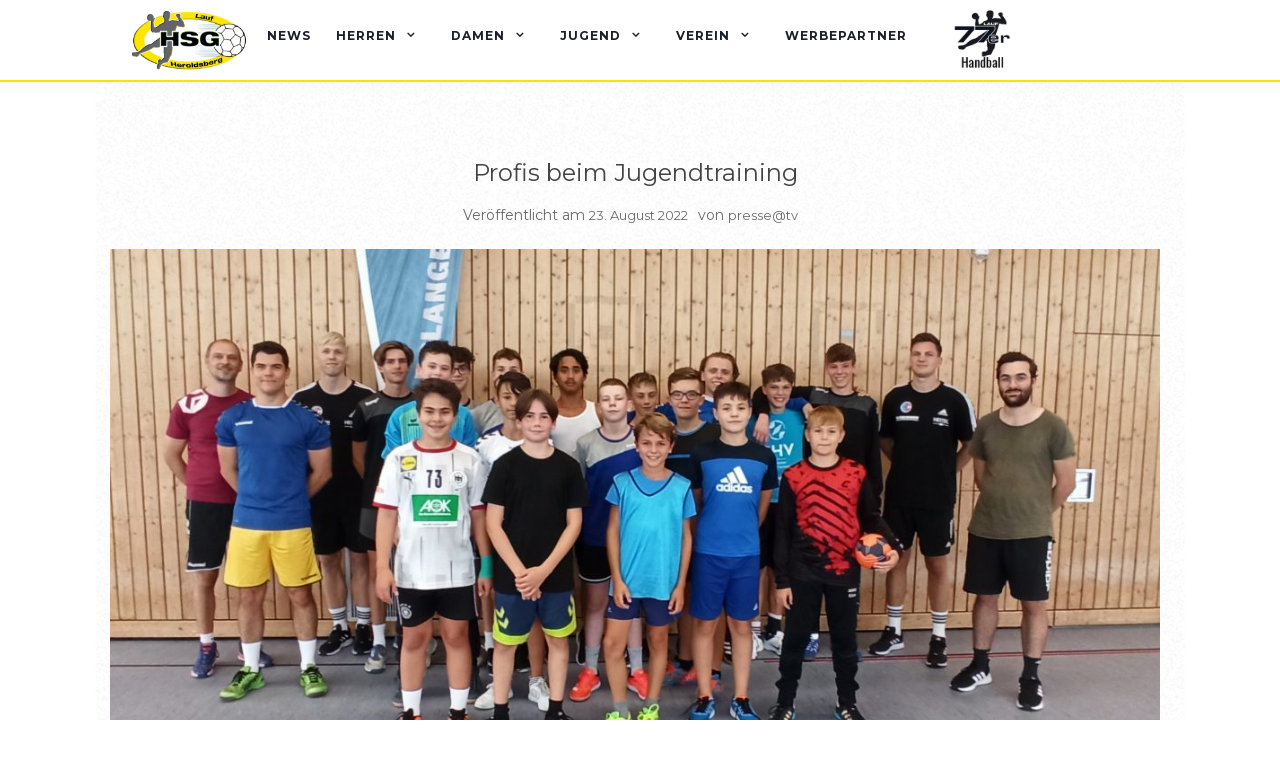

--- FILE ---
content_type: text/html; charset=UTF-8
request_url: https://www.hsg-lauf-heroldsberg.de/2022/08/23/profis-beim-jugendtraining/
body_size: 49789
content:
<!doctype html>
	<!--[if !IE]>
	<html class="no-js non-ie" lang="de"> <![endif]-->
	<!--[if IE 7 ]>
	<html class="no-js ie7" lang="de"> <![endif]-->
	<!--[if IE 8 ]>
	<html class="no-js ie8" lang="de"> <![endif]-->
	<!--[if IE 9 ]>
	<html class="no-js ie9" lang="de"> <![endif]-->
	<!--[if gt IE 9]><!-->
<html class="no-js" lang="de"> <!--<![endif]-->
<head>
<meta charset="UTF-8">
<meta name="viewport" content="width=device-width, initial-scale=1">
<link rel="profile" href="http://gmpg.org/xfn/11">
<link rel="pingback" href="https://www.hsg-lauf-heroldsberg.de/xmlrpc.php">
<link rel="shortcut icon" type="image/x-icon" href="/wp-content/static/images/favicon.png">
<link rel="stylesheet" href="/wp-content/themes/activello/assets/css/slider.css"/>
<script type="application/javascript" src="/wp-content/themes/activello/assets/js/parser.js"></script>

<script type="application/javascript">
    var group;
    var championship;
    var club;
</script>

<title>Profis beim Jugendtraining &#8211; TV 1877 Lauf Handball</title>
<meta name='robots' content='max-image-preview:large' />
<link rel='dns-prefetch' href='//fonts.googleapis.com' />
<link rel="alternate" type="application/rss+xml" title="TV 1877 Lauf Handball &raquo; Feed" href="https://www.hsg-lauf-heroldsberg.de/feed/" />
<link rel="alternate" type="application/rss+xml" title="TV 1877 Lauf Handball &raquo; Kommentar-Feed" href="https://www.hsg-lauf-heroldsberg.de/comments/feed/" />
<link rel="alternate" type="application/rss+xml" title="TV 1877 Lauf Handball &raquo; Profis beim Jugendtraining-Kommentar-Feed" href="https://www.hsg-lauf-heroldsberg.de/2022/08/23/profis-beim-jugendtraining/feed/" />
<script type="text/javascript">
/* <![CDATA[ */
window._wpemojiSettings = {"baseUrl":"https:\/\/s.w.org\/images\/core\/emoji\/15.0.3\/72x72\/","ext":".png","svgUrl":"https:\/\/s.w.org\/images\/core\/emoji\/15.0.3\/svg\/","svgExt":".svg","source":{"concatemoji":"https:\/\/www.hsg-lauf-heroldsberg.de\/wp-includes\/js\/wp-emoji-release.min.js?ver=6.5.7"}};
/*! This file is auto-generated */
!function(i,n){var o,s,e;function c(e){try{var t={supportTests:e,timestamp:(new Date).valueOf()};sessionStorage.setItem(o,JSON.stringify(t))}catch(e){}}function p(e,t,n){e.clearRect(0,0,e.canvas.width,e.canvas.height),e.fillText(t,0,0);var t=new Uint32Array(e.getImageData(0,0,e.canvas.width,e.canvas.height).data),r=(e.clearRect(0,0,e.canvas.width,e.canvas.height),e.fillText(n,0,0),new Uint32Array(e.getImageData(0,0,e.canvas.width,e.canvas.height).data));return t.every(function(e,t){return e===r[t]})}function u(e,t,n){switch(t){case"flag":return n(e,"\ud83c\udff3\ufe0f\u200d\u26a7\ufe0f","\ud83c\udff3\ufe0f\u200b\u26a7\ufe0f")?!1:!n(e,"\ud83c\uddfa\ud83c\uddf3","\ud83c\uddfa\u200b\ud83c\uddf3")&&!n(e,"\ud83c\udff4\udb40\udc67\udb40\udc62\udb40\udc65\udb40\udc6e\udb40\udc67\udb40\udc7f","\ud83c\udff4\u200b\udb40\udc67\u200b\udb40\udc62\u200b\udb40\udc65\u200b\udb40\udc6e\u200b\udb40\udc67\u200b\udb40\udc7f");case"emoji":return!n(e,"\ud83d\udc26\u200d\u2b1b","\ud83d\udc26\u200b\u2b1b")}return!1}function f(e,t,n){var r="undefined"!=typeof WorkerGlobalScope&&self instanceof WorkerGlobalScope?new OffscreenCanvas(300,150):i.createElement("canvas"),a=r.getContext("2d",{willReadFrequently:!0}),o=(a.textBaseline="top",a.font="600 32px Arial",{});return e.forEach(function(e){o[e]=t(a,e,n)}),o}function t(e){var t=i.createElement("script");t.src=e,t.defer=!0,i.head.appendChild(t)}"undefined"!=typeof Promise&&(o="wpEmojiSettingsSupports",s=["flag","emoji"],n.supports={everything:!0,everythingExceptFlag:!0},e=new Promise(function(e){i.addEventListener("DOMContentLoaded",e,{once:!0})}),new Promise(function(t){var n=function(){try{var e=JSON.parse(sessionStorage.getItem(o));if("object"==typeof e&&"number"==typeof e.timestamp&&(new Date).valueOf()<e.timestamp+604800&&"object"==typeof e.supportTests)return e.supportTests}catch(e){}return null}();if(!n){if("undefined"!=typeof Worker&&"undefined"!=typeof OffscreenCanvas&&"undefined"!=typeof URL&&URL.createObjectURL&&"undefined"!=typeof Blob)try{var e="postMessage("+f.toString()+"("+[JSON.stringify(s),u.toString(),p.toString()].join(",")+"));",r=new Blob([e],{type:"text/javascript"}),a=new Worker(URL.createObjectURL(r),{name:"wpTestEmojiSupports"});return void(a.onmessage=function(e){c(n=e.data),a.terminate(),t(n)})}catch(e){}c(n=f(s,u,p))}t(n)}).then(function(e){for(var t in e)n.supports[t]=e[t],n.supports.everything=n.supports.everything&&n.supports[t],"flag"!==t&&(n.supports.everythingExceptFlag=n.supports.everythingExceptFlag&&n.supports[t]);n.supports.everythingExceptFlag=n.supports.everythingExceptFlag&&!n.supports.flag,n.DOMReady=!1,n.readyCallback=function(){n.DOMReady=!0}}).then(function(){return e}).then(function(){var e;n.supports.everything||(n.readyCallback(),(e=n.source||{}).concatemoji?t(e.concatemoji):e.wpemoji&&e.twemoji&&(t(e.twemoji),t(e.wpemoji)))}))}((window,document),window._wpemojiSettings);
/* ]]> */
</script>
<style id='wp-emoji-styles-inline-css' type='text/css'>

	img.wp-smiley, img.emoji {
		display: inline !important;
		border: none !important;
		box-shadow: none !important;
		height: 1em !important;
		width: 1em !important;
		margin: 0 0.07em !important;
		vertical-align: -0.1em !important;
		background: none !important;
		padding: 0 !important;
	}
</style>
<link rel='stylesheet' id='wp-block-library-css' href='https://www.hsg-lauf-heroldsberg.de/wp-includes/css/dist/block-library/style.min.css?ver=6.5.7' type='text/css' media='all' />
<style id='classic-theme-styles-inline-css' type='text/css'>
/*! This file is auto-generated */
.wp-block-button__link{color:#fff;background-color:#32373c;border-radius:9999px;box-shadow:none;text-decoration:none;padding:calc(.667em + 2px) calc(1.333em + 2px);font-size:1.125em}.wp-block-file__button{background:#32373c;color:#fff;text-decoration:none}
</style>
<style id='global-styles-inline-css' type='text/css'>
body{--wp--preset--color--black: #000000;--wp--preset--color--cyan-bluish-gray: #abb8c3;--wp--preset--color--white: #ffffff;--wp--preset--color--pale-pink: #f78da7;--wp--preset--color--vivid-red: #cf2e2e;--wp--preset--color--luminous-vivid-orange: #ff6900;--wp--preset--color--luminous-vivid-amber: #fcb900;--wp--preset--color--light-green-cyan: #7bdcb5;--wp--preset--color--vivid-green-cyan: #00d084;--wp--preset--color--pale-cyan-blue: #8ed1fc;--wp--preset--color--vivid-cyan-blue: #0693e3;--wp--preset--color--vivid-purple: #9b51e0;--wp--preset--gradient--vivid-cyan-blue-to-vivid-purple: linear-gradient(135deg,rgba(6,147,227,1) 0%,rgb(155,81,224) 100%);--wp--preset--gradient--light-green-cyan-to-vivid-green-cyan: linear-gradient(135deg,rgb(122,220,180) 0%,rgb(0,208,130) 100%);--wp--preset--gradient--luminous-vivid-amber-to-luminous-vivid-orange: linear-gradient(135deg,rgba(252,185,0,1) 0%,rgba(255,105,0,1) 100%);--wp--preset--gradient--luminous-vivid-orange-to-vivid-red: linear-gradient(135deg,rgba(255,105,0,1) 0%,rgb(207,46,46) 100%);--wp--preset--gradient--very-light-gray-to-cyan-bluish-gray: linear-gradient(135deg,rgb(238,238,238) 0%,rgb(169,184,195) 100%);--wp--preset--gradient--cool-to-warm-spectrum: linear-gradient(135deg,rgb(74,234,220) 0%,rgb(151,120,209) 20%,rgb(207,42,186) 40%,rgb(238,44,130) 60%,rgb(251,105,98) 80%,rgb(254,248,76) 100%);--wp--preset--gradient--blush-light-purple: linear-gradient(135deg,rgb(255,206,236) 0%,rgb(152,150,240) 100%);--wp--preset--gradient--blush-bordeaux: linear-gradient(135deg,rgb(254,205,165) 0%,rgb(254,45,45) 50%,rgb(107,0,62) 100%);--wp--preset--gradient--luminous-dusk: linear-gradient(135deg,rgb(255,203,112) 0%,rgb(199,81,192) 50%,rgb(65,88,208) 100%);--wp--preset--gradient--pale-ocean: linear-gradient(135deg,rgb(255,245,203) 0%,rgb(182,227,212) 50%,rgb(51,167,181) 100%);--wp--preset--gradient--electric-grass: linear-gradient(135deg,rgb(202,248,128) 0%,rgb(113,206,126) 100%);--wp--preset--gradient--midnight: linear-gradient(135deg,rgb(2,3,129) 0%,rgb(40,116,252) 100%);--wp--preset--font-size--small: 13px;--wp--preset--font-size--medium: 20px;--wp--preset--font-size--large: 36px;--wp--preset--font-size--x-large: 42px;--wp--preset--spacing--20: 0.44rem;--wp--preset--spacing--30: 0.67rem;--wp--preset--spacing--40: 1rem;--wp--preset--spacing--50: 1.5rem;--wp--preset--spacing--60: 2.25rem;--wp--preset--spacing--70: 3.38rem;--wp--preset--spacing--80: 5.06rem;--wp--preset--shadow--natural: 6px 6px 9px rgba(0, 0, 0, 0.2);--wp--preset--shadow--deep: 12px 12px 50px rgba(0, 0, 0, 0.4);--wp--preset--shadow--sharp: 6px 6px 0px rgba(0, 0, 0, 0.2);--wp--preset--shadow--outlined: 6px 6px 0px -3px rgba(255, 255, 255, 1), 6px 6px rgba(0, 0, 0, 1);--wp--preset--shadow--crisp: 6px 6px 0px rgba(0, 0, 0, 1);}:where(.is-layout-flex){gap: 0.5em;}:where(.is-layout-grid){gap: 0.5em;}body .is-layout-flex{display: flex;}body .is-layout-flex{flex-wrap: wrap;align-items: center;}body .is-layout-flex > *{margin: 0;}body .is-layout-grid{display: grid;}body .is-layout-grid > *{margin: 0;}:where(.wp-block-columns.is-layout-flex){gap: 2em;}:where(.wp-block-columns.is-layout-grid){gap: 2em;}:where(.wp-block-post-template.is-layout-flex){gap: 1.25em;}:where(.wp-block-post-template.is-layout-grid){gap: 1.25em;}.has-black-color{color: var(--wp--preset--color--black) !important;}.has-cyan-bluish-gray-color{color: var(--wp--preset--color--cyan-bluish-gray) !important;}.has-white-color{color: var(--wp--preset--color--white) !important;}.has-pale-pink-color{color: var(--wp--preset--color--pale-pink) !important;}.has-vivid-red-color{color: var(--wp--preset--color--vivid-red) !important;}.has-luminous-vivid-orange-color{color: var(--wp--preset--color--luminous-vivid-orange) !important;}.has-luminous-vivid-amber-color{color: var(--wp--preset--color--luminous-vivid-amber) !important;}.has-light-green-cyan-color{color: var(--wp--preset--color--light-green-cyan) !important;}.has-vivid-green-cyan-color{color: var(--wp--preset--color--vivid-green-cyan) !important;}.has-pale-cyan-blue-color{color: var(--wp--preset--color--pale-cyan-blue) !important;}.has-vivid-cyan-blue-color{color: var(--wp--preset--color--vivid-cyan-blue) !important;}.has-vivid-purple-color{color: var(--wp--preset--color--vivid-purple) !important;}.has-black-background-color{background-color: var(--wp--preset--color--black) !important;}.has-cyan-bluish-gray-background-color{background-color: var(--wp--preset--color--cyan-bluish-gray) !important;}.has-white-background-color{background-color: var(--wp--preset--color--white) !important;}.has-pale-pink-background-color{background-color: var(--wp--preset--color--pale-pink) !important;}.has-vivid-red-background-color{background-color: var(--wp--preset--color--vivid-red) !important;}.has-luminous-vivid-orange-background-color{background-color: var(--wp--preset--color--luminous-vivid-orange) !important;}.has-luminous-vivid-amber-background-color{background-color: var(--wp--preset--color--luminous-vivid-amber) !important;}.has-light-green-cyan-background-color{background-color: var(--wp--preset--color--light-green-cyan) !important;}.has-vivid-green-cyan-background-color{background-color: var(--wp--preset--color--vivid-green-cyan) !important;}.has-pale-cyan-blue-background-color{background-color: var(--wp--preset--color--pale-cyan-blue) !important;}.has-vivid-cyan-blue-background-color{background-color: var(--wp--preset--color--vivid-cyan-blue) !important;}.has-vivid-purple-background-color{background-color: var(--wp--preset--color--vivid-purple) !important;}.has-black-border-color{border-color: var(--wp--preset--color--black) !important;}.has-cyan-bluish-gray-border-color{border-color: var(--wp--preset--color--cyan-bluish-gray) !important;}.has-white-border-color{border-color: var(--wp--preset--color--white) !important;}.has-pale-pink-border-color{border-color: var(--wp--preset--color--pale-pink) !important;}.has-vivid-red-border-color{border-color: var(--wp--preset--color--vivid-red) !important;}.has-luminous-vivid-orange-border-color{border-color: var(--wp--preset--color--luminous-vivid-orange) !important;}.has-luminous-vivid-amber-border-color{border-color: var(--wp--preset--color--luminous-vivid-amber) !important;}.has-light-green-cyan-border-color{border-color: var(--wp--preset--color--light-green-cyan) !important;}.has-vivid-green-cyan-border-color{border-color: var(--wp--preset--color--vivid-green-cyan) !important;}.has-pale-cyan-blue-border-color{border-color: var(--wp--preset--color--pale-cyan-blue) !important;}.has-vivid-cyan-blue-border-color{border-color: var(--wp--preset--color--vivid-cyan-blue) !important;}.has-vivid-purple-border-color{border-color: var(--wp--preset--color--vivid-purple) !important;}.has-vivid-cyan-blue-to-vivid-purple-gradient-background{background: var(--wp--preset--gradient--vivid-cyan-blue-to-vivid-purple) !important;}.has-light-green-cyan-to-vivid-green-cyan-gradient-background{background: var(--wp--preset--gradient--light-green-cyan-to-vivid-green-cyan) !important;}.has-luminous-vivid-amber-to-luminous-vivid-orange-gradient-background{background: var(--wp--preset--gradient--luminous-vivid-amber-to-luminous-vivid-orange) !important;}.has-luminous-vivid-orange-to-vivid-red-gradient-background{background: var(--wp--preset--gradient--luminous-vivid-orange-to-vivid-red) !important;}.has-very-light-gray-to-cyan-bluish-gray-gradient-background{background: var(--wp--preset--gradient--very-light-gray-to-cyan-bluish-gray) !important;}.has-cool-to-warm-spectrum-gradient-background{background: var(--wp--preset--gradient--cool-to-warm-spectrum) !important;}.has-blush-light-purple-gradient-background{background: var(--wp--preset--gradient--blush-light-purple) !important;}.has-blush-bordeaux-gradient-background{background: var(--wp--preset--gradient--blush-bordeaux) !important;}.has-luminous-dusk-gradient-background{background: var(--wp--preset--gradient--luminous-dusk) !important;}.has-pale-ocean-gradient-background{background: var(--wp--preset--gradient--pale-ocean) !important;}.has-electric-grass-gradient-background{background: var(--wp--preset--gradient--electric-grass) !important;}.has-midnight-gradient-background{background: var(--wp--preset--gradient--midnight) !important;}.has-small-font-size{font-size: var(--wp--preset--font-size--small) !important;}.has-medium-font-size{font-size: var(--wp--preset--font-size--medium) !important;}.has-large-font-size{font-size: var(--wp--preset--font-size--large) !important;}.has-x-large-font-size{font-size: var(--wp--preset--font-size--x-large) !important;}
.wp-block-navigation a:where(:not(.wp-element-button)){color: inherit;}
:where(.wp-block-post-template.is-layout-flex){gap: 1.25em;}:where(.wp-block-post-template.is-layout-grid){gap: 1.25em;}
:where(.wp-block-columns.is-layout-flex){gap: 2em;}:where(.wp-block-columns.is-layout-grid){gap: 2em;}
.wp-block-pullquote{font-size: 1.5em;line-height: 1.6;}
</style>
<link rel='stylesheet' id='fancybox-css' href='https://www.hsg-lauf-heroldsberg.de/wp-content/plugins/fancybox-for-wordpress/assets/css/fancybox.css?ver=1.3.4' type='text/css' media='all' />
<link rel='stylesheet' id='activello-bootstrap-css' href='https://www.hsg-lauf-heroldsberg.de/wp-content/themes/activello/assets/css/bootstrap.min.css?ver=6.5.7' type='text/css' media='all' />
<link rel='stylesheet' id='activello-icons-css' href='https://www.hsg-lauf-heroldsberg.de/wp-content/themes/activello/assets/css/font-awesome.min.css?ver=6.5.7' type='text/css' media='all' />
<link rel='stylesheet' id='activello-fonts-css' href='//fonts.googleapis.com/css?family=Montserrat%3A400%2C400italic%2C700%2C700italic%7CMontserrat%3A400%2C700%7CMaven+Pro%3A400%2C700&#038;ver=6.5.7' type='text/css' media='all' />
<link rel='stylesheet' id='activello-style-css' href='https://www.hsg-lauf-heroldsberg.de/wp-content/themes/activello/style.css?ver=6.5.7' type='text/css' media='all' />
<script type="text/javascript" src="https://www.hsg-lauf-heroldsberg.de/wp-includes/js/jquery/jquery.min.js?ver=3.7.1" id="jquery-core-js"></script>
<script type="text/javascript" src="https://www.hsg-lauf-heroldsberg.de/wp-includes/js/jquery/jquery-migrate.min.js?ver=3.4.1" id="jquery-migrate-js"></script>
<script type="text/javascript" src="https://www.hsg-lauf-heroldsberg.de/wp-content/plugins/fancybox-for-wordpress/assets/js/jquery.fancybox.js?ver=1.3.4" id="fancybox-js"></script>
<script type="text/javascript" src="https://www.hsg-lauf-heroldsberg.de/wp-content/themes/activello/assets/js/vendor/modernizr.min.js?ver=6.5.7" id="activello-modernizr-js"></script>
<script type="text/javascript" src="https://www.hsg-lauf-heroldsberg.de/wp-content/themes/activello/assets/js/vendor/bootstrap.min.js?ver=6.5.7" id="activello-bootstrapjs-js"></script>
<script type="text/javascript" src="https://www.hsg-lauf-heroldsberg.de/wp-content/themes/activello/assets/js/functions.min.js?ver=6.5.7" id="activello-functions-js"></script>
<link rel="https://api.w.org/" href="https://www.hsg-lauf-heroldsberg.de/wp-json/" /><link rel="alternate" type="application/json" href="https://www.hsg-lauf-heroldsberg.de/wp-json/wp/v2/posts/2136" /><link rel="EditURI" type="application/rsd+xml" title="RSD" href="https://www.hsg-lauf-heroldsberg.de/xmlrpc.php?rsd" />
<meta name="generator" content="WordPress 6.5.7" />
<link rel="canonical" href="https://www.hsg-lauf-heroldsberg.de/2022/08/23/profis-beim-jugendtraining/" />
<link rel='shortlink' href='https://www.hsg-lauf-heroldsberg.de/?p=2136' />
<link rel="alternate" type="application/json+oembed" href="https://www.hsg-lauf-heroldsberg.de/wp-json/oembed/1.0/embed?url=https%3A%2F%2Fwww.hsg-lauf-heroldsberg.de%2F2022%2F08%2F23%2Fprofis-beim-jugendtraining%2F" />
<link rel="alternate" type="text/xml+oembed" href="https://www.hsg-lauf-heroldsberg.de/wp-json/oembed/1.0/embed?url=https%3A%2F%2Fwww.hsg-lauf-heroldsberg.de%2F2022%2F08%2F23%2Fprofis-beim-jugendtraining%2F&#038;format=xml" />
<style>
	#category-posts-2-internal ul {padding: 0;}
#category-posts-2-internal .cat-post-item img {max-width: initial; max-height: initial; margin: initial;}
#category-posts-2-internal .cat-post-author {margin-bottom: 0;}
#category-posts-2-internal .cat-post-thumbnail {margin: 5px 10px 5px 0;}
#category-posts-2-internal .cat-post-item:before {content: ""; clear: both;}
#category-posts-2-internal .cat-post-title {font-size: 15px;}
#category-posts-2-internal .cat-post-current .cat-post-title {font-weight: bold; text-transform: uppercase;}
#category-posts-2-internal .cat-post-date {font-size: 14px; line-height: 18px; font-style: italic; margin-bottom: 5px;}
#category-posts-2-internal .cat-post-comment-num {font-size: 14px; line-height: 18px;}
#category-posts-2-internal .cat-post-item {border-bottom: 1px solid #ccc;	list-style: none; list-style-type: none; margin: 3px 0;	padding: 3px 0;}
#category-posts-2-internal .cat-post-item:last-child {border-bottom: none;}
#category-posts-2-internal .cat-post-item:after {content: ""; display: table;	clear: both;}
#category-posts-2-internal p {margin:5px 0 0 0}
#category-posts-2-internal li > div {margin:5px 0 0 0; clear:both;}
#category-posts-2-internal .dashicons {vertical-align:middle;}
#category-posts-2-internal .cat-post-thumbnail .cat-post-crop img {width: 150px;}
#category-posts-2-internal .cat-post-thumbnail .cat-post-crop img {height: 150px;}
#category-posts-2-internal .cat-post-thumbnail .cat-post-crop img {object-fit: cover;max-width:100%;}
#category-posts-2-internal .cat-post-thumbnail .cat-post-crop-not-supported img {width:100%;}
#category-posts-2-internal .cat-post-thumbnail {max-width:100%;}
#category-posts-2-internal .cat-post-item img {margin: initial;}
#category-posts-2-internal .cat-post-thumbnail {float:left;}
</style>
	<link rel='stylesheet' id='template_01-main-css' href='https://www.hsg-lauf-heroldsberg.de/wp-content/plugins/colorlib-404-customizer/templates/template_01/css/style.css?ver=6.5.7' type='text/css' media='all' />
<link rel='stylesheet' id='Montserrat-css' href='https://fonts.googleapis.com/css?family=Montserrat%3A500&#038;ver=6.5.7' type='text/css' media='all' />
<link rel='stylesheet' id='Titillium-css' href='https://fonts.googleapis.com/css?family=Titillium+Web%3A700%2C900&#038;ver=6.5.7' type='text/css' media='all' />

<!-- Fancybox for WordPress v3.2.5 -->
<style type="text/css">
	.fancybox-slide--image .fancybox-content{background-color: #FFFFFF}div.fancybox-caption{display:none !important;}
	
	img.fancybox-image{border-width:10px;border-color:#FFFFFF;border-style:solid;height:auto;}
	div.fancybox-bg{background-color:rgba(102,102,102,0.3);opacity:1 !important;}div.fancybox-content{border-color:#FFFFFF}
	div#fancybox-title{background-color:#FFFFFF}
	div.fancybox-content{background-color:#FFFFFF}
	div#fancybox-title-inside{color:#333333}
	
	
	
	div.fancybox-caption p.caption-title{display:inline-block}
	div.fancybox-caption p.caption-title{font-size:14px}
	div.fancybox-caption p.caption-title{color:#333333}
	div.fancybox-caption {color:#333333}div.fancybox-caption p.caption-title {background:#fff; width:auto;padding:10px 30px;}div.fancybox-content p.caption-title{color:#333333;margin: 0;padding: 5px 0;}
</style><script type="text/javascript">
	jQuery(function(){

		jQuery.fn.getTitle = function() { // Copy the title of every IMG tag and add it to its parent A so that fancybox can show titles
			var arr = jQuery("a[data-fancybox]");
									jQuery.each(arr, function() {
										var title = jQuery(this).children("img").attr("title");
										 var caption = jQuery(this).next("figcaption").html();
                                        if(caption && title){jQuery(this).attr("title",title+" " + caption)}else if(title){ jQuery(this).attr("title",title);}else if(caption){jQuery(this).attr("title",caption);}
									});			}

		// Supported file extensions

                var thumbnails = jQuery("a:has(img)").not(".nolightbox").not('.envira-gallery-link').not('.ngg-simplelightbox').filter(function () {
            return /\.(jpe?g|png|gif|mp4|webp|bmp|pdf)(\?[^/]*)*$/i.test(jQuery(this).attr('href'))
        });
        

		// Add data-type iframe for links that are not images or videos.
        var iframeLinks = jQuery('.fancyboxforwp').filter( function() { return ! /\.(jpe?g|png|gif|mp4|webp|bmp|pdf)(\?[^/]*)*$/i.test(jQuery(this).attr('href')) }).filter( function() { return ! /vimeo|youtube/i.test(jQuery(this).attr('href')) });
        iframeLinks.attr({ "data-type" : "iframe" }).getTitle();

				// Gallery All
		thumbnails.addClass("fancyboxforwp").attr("data-fancybox","gallery").getTitle();
        iframeLinks.attr({ "data-fancybox":"gallery" }).getTitle();

		// Gallery type NONE
		


		// Call fancybox and apply it on any link with a rel atribute that starts with "fancybox", with the options set on the admin panel
		jQuery("a.fancyboxforwp").fancyboxforwp({
			loop: false,
			smallBtn: false,
			zoomOpacity: "auto",
			animationEffect: "fade",
			animationDuration: 500,
			transitionEffect: "fade",
			transitionDuration : "300",
			overlayShow: true,
			overlayOpacity: "0.3",
			titleShow: true,
			titlePosition: "inside",
			keyboard: true,
			showCloseButton: false,
			arrows: true,
			clickContent: false,
            clickSlide: "close",
            mobile:{
                clickContent: function(current, event) {
                    return current.type === "image" ? "toggleControls" : false;
                },
                clickSlide: function(current, event) {
                    return current.type === "image" ? "close" : "close";
                },
            },
			wheel: false,
			toolbar: true,
			preventCaptionOverlap: true,
			onInit: function() { },			onDeactivate: function() { },			beforeClose: function() { },			afterShow: function() { },			afterClose: function() { },			caption : function( instance, item ) {var testing = jQuery(this).context.title;var caption = jQuery(this).data('caption') || '';if ( item.type === 'image' && testing.length ) {caption = (caption.length ? caption + '<br />' : '') + '<p class="caption-title">'+testing+'</p>' ;}return caption;},
			afterLoad : function( instance, current ) {current.$content.append('<div class=\"fancybox-custom-caption inside-caption\" style=\" position: absolute;left:0;right:0;color:#000;margin:0 auto;bottom:0;text-align:center;background-color:#FFFFFF \">' + current.opts.caption + '</div>');},
					});
		
	})
</script>
<!-- END Fancybox for WordPress -->
<style type="text/css">a:hover, a:focus, article.post .post-categories a:hover, article.post .post-categories a:focus, .entry-title a:hover, .entry-title a:focus, .entry-meta a:hover, .entry-meta a:focus, .entry-footer a:hover, .entry-footer a:focus, .read-more a:hover, .read-more a:focus, .social-icons a:hover, .social-icons a:focus, .flex-caption .post-categories a:hover, .flex-caption .post-categories a:focus, .flex-caption .read-more a:hover, .flex-caption .read-more a:focus, .flex-caption h2:hover, .flex-caption h2:focus-within, .comment-meta.commentmetadata a:hover, .comment-meta.commentmetadata a:focus, .post-inner-content .cat-item a:hover, .post-inner-content .cat-item a:focus, .navbar-default .navbar-nav > .active > a, .navbar-default .navbar-nav > .active > a:hover, .navbar-default .navbar-nav > .active > a:focus, .navbar-default .navbar-nav > li > a:hover, .navbar-default .navbar-nav > li > a:focus, .navbar-default .navbar-nav > .open > a, .navbar-default .navbar-nav > .open > a:hover, blockquote:before, .navbar-default .navbar-nav > .open > a:focus, .cat-title a, .single .entry-content a, .site-info a:hover, .site-info a:focus {color:#eeee22}article.post .post-categories:after, .post-inner-content .cat-item:after, #secondary .widget-title:after, .dropdown-menu>.active>a, .dropdown-menu>.active>a:hover, .dropdown-menu>.active>a:focus {background:#eeee22}.label-default[href]:hover, .label-default[href]:focus, .btn-default:hover, .btn-default:focus, .btn-default:active, .btn-default.active, #image-navigation .nav-previous a:hover, #image-navigation .nav-previous a:focus, #image-navigation .nav-next a:hover, #image-navigation .nav-next a:focus, .woocommerce #respond input#submit:hover, .woocommerce #respond input#submit:focus, .woocommerce a.button:hover, .woocommerce a.button:focus, .woocommerce button.button:hover, .woocommerce button.button:focus, .woocommerce input.button:hover, .woocommerce input.button:focus, .woocommerce #respond input#submit.alt:hover, .woocommerce #respond input#submit.alt:focus, .woocommerce a.button.alt:hover, .woocommerce a.button.alt:focus, .woocommerce button.button.alt:hover, .woocommerce button.button.alt:focus, .woocommerce input.button.alt:hover, .woocommerce input.button.alt:focus, .input-group-btn:last-child>.btn:hover, .input-group-btn:last-child>.btn:focus, .scroll-to-top:hover, .scroll-to-top:focus, button, html input[type=button]:hover, html input[type=button]:focus, input[type=reset]:hover, input[type=reset]:focus, .comment-list li .comment-body:after, .page-links a:hover span, .page-links a:focus span, .page-links span, input[type=submit]:hover, input[type=submit]:focus, .comment-form #submit:hover, .comment-form #submit:focus, .tagcloud a:hover, .tagcloud a:focus, .single .entry-content a:hover, .single .entry-content a:focus, .navbar-default .navbar-nav .open .dropdown-menu > li > a:hover, .dropdown-menu> li> a:hover, .dropdown-menu> li> a:focus, .navbar-default .navbar-nav .open .dropdown-menu > li > a:focus {background-color:#eeee22; }input[type="text"]:focus, input[type="email"]:focus, input[type="tel"]:focus, input[type="url"]:focus, input[type="password"]:focus, input[type="search"]:focus, textarea:focus { outline-color: #eeee22; }#social a:hover, #social a:focus, .header-search-icon:hover, .header-search-icon:focus  { color:#eeee22}</style>	<style type="text/css">
		#social li{
			display: inline-block;
		}
		#social li,
		#social ul {
			border: 0!important;
			list-style: none;
			padding-left: 0;
			text-align: center;
		}
		#social li a[href*="twitter.com"] .fa:before,
		.fa-twitter:before {
			content: "\f099"
		}
		#social li a[href*="facebook.com"] .fa:before,
		.fa-facebook-f:before,
		.fa-facebook:before {
			content: "\f09a"
		}
		#social li a[href*="github.com"] .fa:before,
		.fa-github:before {
			content: "\f09b"
		}
		#social li a[href*="/feed"] .fa:before,
		.fa-rss:before {
			content: "\f09e"
		}
		#social li a[href*="pinterest.com"] .fa:before,
		.fa-pinterest:before {
			content: "\f0d2"
		}
		#social li a[href*="plus.google.com"] .fa:before,
		.fa-google-plus:before {
			content: "\f0d5"
		}
		#social li a[href*="linkedin.com"] .fa:before,
		.fa-linkedin:before {
			content: "\f0e1"
		}
		#social li a[href*="youtube.com"] .fa:before,
		.fa-youtube:before {
			content: "\f167"
		}
		#social li a[href*="instagram.com"] .fa:before,
		.fa-instagram:before {
			content: "\f16d"
		}
		#social li a[href*="flickr.com"] .fa:before,
		.fa-flickr:before {
			content: "\f16e"
		}
		#social li a[href*="tumblr.com"] .fa:before,
		.fa-tumblr:before {
			content: "\f173"
		}
		#social li a[href*="dribbble.com"] .fa:before,
		.fa-dribbble:before {
			content: "\f17d"
		}
		#social li a[href*="skype.com"] .fa:before,
		.fa-skype:before {
			content: "\f17e"
		}
		#social li a[href*="foursquare.com"] .fa:before,
		.fa-foursquare:before {
			content: "\f180"
		}
		#social li a[href*="vimeo.com"] .fa:before,
		.fa-vimeo-square:before {
			content: "\f194"
		}
		#social li a[href*="weheartit.com"] .fa:before,
		.fa-heart:before {
			content: "\f004"
		}
		#social li a[href*="spotify.com"] .fa:before,
		.fa-spotify:before {
			content: "\f1bc"
		}
		#social li a[href*="soundcloud.com"] .fa:before,
		.fa-soundcloud:before {
			content: "\f1be"
		}
	</style>
    <script>
        var picIndex = 0;
        setTimeout(carousel, 50);

        function carousel() {
            var slides = document.getElementsByClassName("slide-container");
            for (var i = 0; i < slides.length; i++) {
                slides[i].style.display = "none";
            }
            picIndex++;
            if (picIndex > slides.length) {
                picIndex = 1
            }
            var idx = picIndex - 1;
            if(slides.length > 0){
                slides[idx].style.display = "block";
            }
            setTimeout(carousel, 4000); // Change image every 2 seconds
        }

                /*setTimeout(() => {
            var topNav = document.getElementById('top-navigation');
            window.onscroll = function () {
                if (document.body.scrollTop < 200 ) {
                    topNav.classList.add("navbar-color");
                    topNav.classList.remove("navbar-transparent");
                }
                else {
                    topNav.classList.remove("navbar-color");
                    topNav.classList.add("navbar-transparent");
                }
            };
        }, 200);*/

    </script>

</head>

<body class="post-template-default single single-post postid-2136 single-format-standard wp-custom-logo group-blog has-full-width">
<div id="page" class="hfeed site">

	<header id="masthead" class="site-header" role="banner">
		<nav class="navbar navbar-default navbar-color" role="navigation" id="top-navigation">
			<div class="container">
				<div class="row">
					<div class="site-navigation-inner col-sm-12">
						<div class="navbar-header">
                            <a href="https://www.hsg-lauf-heroldsberg.de/">
                            <img src="/wp-content/static/images/HSGLogo.png" class="nav-logo">
                            </a>
							<button type="button" class="btn navbar-toggle" data-toggle="collapse" data-target=".navbar-ex1-collapse">
								<span class="sr-only">Navigation umschalten</span>
								<span class="icon-bar"></span>
								<span class="icon-bar"></span>
								<span class="icon-bar"></span>
							</button>
						</div>
						<div class="collapse navbar-collapse navbar-ex1-collapse"><ul id="menu-menue" class="nav navbar-nav"><li id="menu-item-24" class="menu-item menu-item-type-post_type menu-item-object-page menu-item-24"><a title="News" href="https://www.hsg-lauf-heroldsberg.de/news/">News</a></li>
<li id="menu-item-65" class="menu-item menu-item-type-custom menu-item-object-custom menu-item-has-children menu-item-65"><a title="Herren" href="#">Herren </a><span class="activello-dropdown"></span>
<ul role="menu" class=" dropdown-menu">
	<li id="menu-item-64" class="menu-item menu-item-type-custom menu-item-object-custom menu-item-has-children menu-item-64"><a title="Die Erste" href="#">Die Erste </a><span class="activello-dropdown"></span>
	<ul role="menu" class=" dropdown-menu">
		<li id="menu-item-74" class="menu-item menu-item-type-post_type menu-item-object-page menu-item-74"><a title="Team" href="https://www.hsg-lauf-heroldsberg.de/herren/team/">Team</a></li>
		<li id="menu-item-90" class="menu-item menu-item-type-post_type menu-item-object-page menu-item-90"><a title="Saison" href="https://www.hsg-lauf-heroldsberg.de/herren/hsg-1-saison/">Saison</a></li>
	</ul>
</li>
	<li id="menu-item-66" class="menu-item menu-item-type-custom menu-item-object-custom menu-item-has-children menu-item-66"><a title="Die Zweite" href="#">Die Zweite </a><span class="activello-dropdown"></span>
	<ul role="menu" class=" dropdown-menu">
		<li id="menu-item-89" class="menu-item menu-item-type-post_type menu-item-object-page menu-item-89"><a title="Team" href="https://www.hsg-lauf-heroldsberg.de/herren/hsg-2-team/">Team</a></li>
		<li id="menu-item-88" class="menu-item menu-item-type-post_type menu-item-object-page menu-item-88"><a title="Saison" href="https://www.hsg-lauf-heroldsberg.de/herren/hsg-2-saison/">Saison</a></li>
	</ul>
</li>
	<li id="menu-item-341" class="menu-item menu-item-type-post_type menu-item-object-page menu-item-341"><a title="Unsere „Oldies“" href="https://www.hsg-lauf-heroldsberg.de/herren/unsere-oldies/">Unsere „Oldies“</a></li>
</ul>
</li>
<li id="menu-item-114" class="menu-item menu-item-type-custom menu-item-object-custom menu-item-has-children menu-item-114"><a title="Damen" href="#">Damen </a><span class="activello-dropdown"></span>
<ul role="menu" class=" dropdown-menu">
	<li id="menu-item-95" class="menu-item menu-item-type-post_type menu-item-object-page menu-item-95"><a title="Team" href="https://www.hsg-lauf-heroldsberg.de/damen/team/">Team</a></li>
	<li id="menu-item-94" class="menu-item menu-item-type-post_type menu-item-object-page menu-item-94"><a title="Saison" href="https://www.hsg-lauf-heroldsberg.de/damen/damen-saison/">Saison</a></li>
</ul>
</li>
<li id="menu-item-115" class="menu-item menu-item-type-custom menu-item-object-custom menu-item-has-children menu-item-115"><a title="Jugend" href="#">Jugend </a><span class="activello-dropdown"></span>
<ul role="menu" class=" dropdown-menu">
	<li id="menu-item-3172" class="menu-item menu-item-type-post_type menu-item-object-page menu-item-3172"><a title="A-Jugend männlich" href="https://www.hsg-lauf-heroldsberg.de/jugend/a-jugend-maennlich/">A-Jugend männlich</a></li>
	<li id="menu-item-103" class="menu-item menu-item-type-post_type menu-item-object-page menu-item-103"><a title="B-Jugend männlich" href="https://www.hsg-lauf-heroldsberg.de/jugend/b-jugend-maennlich/">B-Jugend männlich</a></li>
	<li id="menu-item-3185" class="menu-item menu-item-type-post_type menu-item-object-page menu-item-3185"><a title="B-Jugend weiblich" href="https://www.hsg-lauf-heroldsberg.de/jugend/b-jugend-weiblich/">B-Jugend weiblich</a></li>
	<li id="menu-item-102" class="menu-item menu-item-type-post_type menu-item-object-page menu-item-102"><a title="C-Jugend männlich" href="https://www.hsg-lauf-heroldsberg.de/jugend/c-jugend-maennlich/">C-Jugend männlich</a></li>
	<li id="menu-item-344" class="menu-item menu-item-type-post_type menu-item-object-page menu-item-344"><a title="D-Jugend männlich/weiblich" href="https://www.hsg-lauf-heroldsberg.de/jugend/d-jugend-maennlich/">D-Jugend männlich/weiblich</a></li>
	<li id="menu-item-343" class="menu-item menu-item-type-post_type menu-item-object-page menu-item-343"><a title="E-Jugend" href="https://www.hsg-lauf-heroldsberg.de/jugend/e-jugend/">E-Jugend</a></li>
	<li id="menu-item-342" class="menu-item menu-item-type-post_type menu-item-object-page menu-item-342"><a title="Minis" href="https://www.hsg-lauf-heroldsberg.de/jugend/minis/">Minis</a></li>
</ul>
</li>
<li id="menu-item-116" class="menu-item menu-item-type-custom menu-item-object-custom menu-item-has-children menu-item-116"><a title="Verein" href="#">Verein </a><span class="activello-dropdown"></span>
<ul role="menu" class=" dropdown-menu">
	<li id="menu-item-111" class="menu-item menu-item-type-post_type menu-item-object-page menu-item-111"><a title="Unsere Abteilung" href="https://www.hsg-lauf-heroldsberg.de/verein/abteilung/">Unsere Abteilung</a></li>
	<li id="menu-item-112" class="menu-item menu-item-type-post_type menu-item-object-page menu-item-112"><a title="Unsere Trainer" href="https://www.hsg-lauf-heroldsberg.de/verein/trainer/">Unsere Trainer</a></li>
	<li id="menu-item-113" class="menu-item menu-item-type-post_type menu-item-object-page menu-item-113"><a title="Trainingszeiten" href="https://www.hsg-lauf-heroldsberg.de/verein/trainingszeiten/">Trainingszeiten</a></li>
</ul>
</li>
<li id="menu-item-30" class="menu-item menu-item-type-post_type menu-item-object-page menu-item-30"><a title="Werbepartner" href="https://www.hsg-lauf-heroldsberg.de/werbepartner/">Werbepartner</a></li>
</ul></div>
                        <img src="/wp-content/static/images/TVLaufLogo.PNG" class="nav-logo">

						<!--<div class="nav-search"><form action="https://www.hsg-lauf-heroldsberg.de/" method="get"><input type="text" name="s" value="" placeholder="Suchen"><button type="submit" class="header-search-icon" name="submit" id="searchsubmit" value="Suchen"><i class="fa fa-search"></i></button></form>							
						</div>-->
					</div>
				</div>
			</div>
		</nav><!-- .site-navigation -->

		
		<div class="container">
						<div id="line"></div>
					</div>

	</header><!-- #masthead -->


	<div id="content" class="site-content">

		<div class="top-section">
            
		</div>

        
		<div class="container main-content-area">

						<div class="cat-title">
				<ul class="post-categories">
	<li><a href="https://www.hsg-lauf-heroldsberg.de/category/berichte/berichte-b-jugend/" rel="category tag">Berichte B Jugend</a></li>
	<li><a href="https://www.hsg-lauf-heroldsberg.de/category/berichte/berichte-c-jugend/" rel="category tag">Berichte C Jugend</a></li></ul>			</div>
									
			<div class="row">
				<div class="main-content-inner col-sm-12 col-md-8 full-width">

	<div id="primary" class="content-area">
		<main id="main" class="site-main" role="main">

		
			
<article id="post-2136" class="post-2136 post type-post status-publish format-standard has-post-thumbnail hentry category-berichte-b-jugend category-berichte-c-jugend">
	<div class="blog-item-wrap">
		<div class="post-inner-content">
			<header class="entry-header page-header">
				<h1 class="entry-title">Profis beim Jugendtraining</h1>

								<div class="entry-meta">
					<span class="posted-on">Veröffentlicht am <a href="https://www.hsg-lauf-heroldsberg.de/2022/08/23/profis-beim-jugendtraining/" rel="bookmark"><time class="entry-date published" datetime="2022-08-23T12:13:09+02:00">23. August 2022</time><time class="updated" datetime="2022-08-23T12:13:11+02:00">23. August 2022</time></a></span>von <span class="author vcard"><a class="url fn n" href="https://www.hsg-lauf-heroldsberg.de/author/pressetv/">presse@tv</a></span>
					
				</div><!-- .entry-meta -->
							</header><!-- .entry-header -->
			
			<a href="https://www.hsg-lauf-heroldsberg.de/2022/08/23/profis-beim-jugendtraining/" title="Profis beim Jugendtraining" >
				<img width="1170" height="550" src="https://www.hsg-lauf-heroldsberg.de/wp-content/uploads/IMG_20220822_180315-1170x550.jpg" class="single-featured wp-post-image" alt="" decoding="async" fetchpriority="high" srcset="https://www.hsg-lauf-heroldsberg.de/wp-content/uploads/IMG_20220822_180315-1170x550.jpg 1170w, https://www.hsg-lauf-heroldsberg.de/wp-content/uploads/IMG_20220822_180315-710x335.jpg 710w" sizes="(max-width: 1170px) 100vw, 1170px" />			</a>
			
			<div class="entry-content">

				
<p>Am Montag erwartete die Spieler der männlichen C- und der B-Jugend ein besonderes Schmankerl:</p>



<p>Der HC Erlangen schickte zwei seiner Profis, um bei einem Training der Jungs zu unterstützen. Was ich mir als Trainer gewünscht hatte, wurde tatsächlich erfüllt. Denn es kamen mit dem deutschen Nationalspieler Christoph Steinert und dem dänischen Neuzugang Bertram Obling ein Feldspieler und ein Torwart. Die beiden konnten dann unseren vier anwesenden Torwarten ein besonderes Feeling vermitteln bzw. der Linkshänder Steinert auch unseren Linkshändern Unterstützung bieten.</p>



<figure class="wp-block-image size-large"><img decoding="async" width="1024" height="576" src="https://www.hsg-lauf-heroldsberg.de/wp-content/uploads/IMG_20220822_175427-1024x576.jpg" alt="" class="wp-image-2137" srcset="https://www.hsg-lauf-heroldsberg.de/wp-content/uploads/IMG_20220822_175427-1024x576.jpg 1024w, https://www.hsg-lauf-heroldsberg.de/wp-content/uploads/IMG_20220822_175427-300x169.jpg 300w, https://www.hsg-lauf-heroldsberg.de/wp-content/uploads/IMG_20220822_175427-768x432.jpg 768w, https://www.hsg-lauf-heroldsberg.de/wp-content/uploads/IMG_20220822_175427-1536x864.jpg 1536w, https://www.hsg-lauf-heroldsberg.de/wp-content/uploads/IMG_20220822_175427-2048x1152.jpg 2048w" sizes="(max-width: 1024px) 100vw, 1024px" /></figure>



<p>Insbesondere der Bereich der Wurftäuschungen wurde herausgearbeitet und im Anschluss dann wurde das Zweikampfverhalten intensiviert.</p>



<figure class="wp-block-image size-large"><img decoding="async" width="1024" height="576" src="https://www.hsg-lauf-heroldsberg.de/wp-content/uploads/IMG_20220822_174945-1024x576.jpg" alt="" class="wp-image-2138" srcset="https://www.hsg-lauf-heroldsberg.de/wp-content/uploads/IMG_20220822_174945-1024x576.jpg 1024w, https://www.hsg-lauf-heroldsberg.de/wp-content/uploads/IMG_20220822_174945-300x169.jpg 300w, https://www.hsg-lauf-heroldsberg.de/wp-content/uploads/IMG_20220822_174945-768x432.jpg 768w, https://www.hsg-lauf-heroldsberg.de/wp-content/uploads/IMG_20220822_174945-1536x864.jpg 1536w, https://www.hsg-lauf-heroldsberg.de/wp-content/uploads/IMG_20220822_174945-2048x1152.jpg 2048w" sizes="(max-width: 1024px) 100vw, 1024px" /></figure>



<figure class="wp-block-image size-large"><img loading="lazy" decoding="async" width="1024" height="839" src="https://www.hsg-lauf-heroldsberg.de/wp-content/uploads/IMG_20220822_174931-1024x839.jpg" alt="" class="wp-image-2139" srcset="https://www.hsg-lauf-heroldsberg.de/wp-content/uploads/IMG_20220822_174931-1024x839.jpg 1024w, https://www.hsg-lauf-heroldsberg.de/wp-content/uploads/IMG_20220822_174931-300x246.jpg 300w, https://www.hsg-lauf-heroldsberg.de/wp-content/uploads/IMG_20220822_174931-768x629.jpg 768w, https://www.hsg-lauf-heroldsberg.de/wp-content/uploads/IMG_20220822_174931-1536x1258.jpg 1536w, https://www.hsg-lauf-heroldsberg.de/wp-content/uploads/IMG_20220822_174931.jpg 1643w" sizes="(max-width: 1024px) 100vw, 1024px" /></figure>



<figure class="wp-block-image size-large"><img loading="lazy" decoding="async" width="1024" height="576" src="https://www.hsg-lauf-heroldsberg.de/wp-content/uploads/IMG_20220822_173750-1024x576.jpg" alt="" class="wp-image-2140" srcset="https://www.hsg-lauf-heroldsberg.de/wp-content/uploads/IMG_20220822_173750-1024x576.jpg 1024w, https://www.hsg-lauf-heroldsberg.de/wp-content/uploads/IMG_20220822_173750-300x169.jpg 300w, https://www.hsg-lauf-heroldsberg.de/wp-content/uploads/IMG_20220822_173750-768x432.jpg 768w, https://www.hsg-lauf-heroldsberg.de/wp-content/uploads/IMG_20220822_173750-1536x864.jpg 1536w, https://www.hsg-lauf-heroldsberg.de/wp-content/uploads/IMG_20220822_173750-2048x1152.jpg 2048w" sizes="(max-width: 1024px) 100vw, 1024px" /></figure>



<p>Nach dem Training nahmen sich die beiden Profis eine halbe Stunde Zeit, um die Fragen der Jungs zu beantworten. Nun wissen wir auch, womit sie während der langen Auswärtsfahrten ihre Zeit verbringen, wie oft sie trainieren, wie sie mit Druck umgehen, wie sehr sie bereits mit Verletzungen zu kämpfen hatten und und und.</p>



<figure class="wp-block-image size-large"><img loading="lazy" decoding="async" width="577" height="1024" src="https://www.hsg-lauf-heroldsberg.de/wp-content/uploads/IMG_20220822_180532-577x1024.jpg" alt="" class="wp-image-2141" srcset="https://www.hsg-lauf-heroldsberg.de/wp-content/uploads/IMG_20220822_180532-577x1024.jpg 577w, https://www.hsg-lauf-heroldsberg.de/wp-content/uploads/IMG_20220822_180532-169x300.jpg 169w, https://www.hsg-lauf-heroldsberg.de/wp-content/uploads/IMG_20220822_180532-768x1362.jpg 768w, https://www.hsg-lauf-heroldsberg.de/wp-content/uploads/IMG_20220822_180532-866x1536.jpg 866w, https://www.hsg-lauf-heroldsberg.de/wp-content/uploads/IMG_20220822_180532-1155x2048.jpg 1155w, https://www.hsg-lauf-heroldsberg.de/wp-content/uploads/IMG_20220822_180532-scaled.jpg 1443w" sizes="(max-width: 577px) 100vw, 577px" /></figure>



<p>Was mir insbesondere aufgefallen ist: Christoph Steinert ging toll auf die Jungs ein, wusste schnell ihre Namen auf und sprach sie dann auch an und verringerte so die Distanz, die die Jungs wohl aus Ehrfurcht an den Tag legten. Und er motivierte sie, bei Fehlern weiterzumachen und nicht aufzuhören.</p>



<p>Ganz zum Schluss mussten die zwei Profis sich allerdings noch beweisen: sie mussten beide ihre Wurfgeschwindigkeit messen lassen. Natürlich waren sie nicht aufgewärmt und werden nicht alles rausgehauen haben, aber Christoph Steinert warf den 2er Ball genauso scharf wie der beste Jugendliche, Bertram Oblings Wurf war einen Ticken schneller 😊</p>
				
								
			</div><!-- .entry-content -->
			<div class="entry-footer">
					
							</div><!-- .entry-footer -->
		</div>
	</div>
</article><!-- #post-## -->

			
					<nav class="navigation post-navigation" role="navigation">
		<h1 class="screen-reader-text">Beitragsnavigation</h1>
		<div class="nav-links">
			<div class="nav-previous"><a href="https://www.hsg-lauf-heroldsberg.de/2022/07/04/laufer-jugend-beendet-quali-erfolgreich/" rel="prev"><i class="fa fa-chevron-left"></i> Laufer Jugend beendet Quali erfolgreich [Vorheriger Beitrag]</a></div><div class="nav-next"><a href="https://www.hsg-lauf-heroldsberg.de/2022/09/20/gemeinsam-mehr-erreichen/" rel="next">Gemeinsam mehr erreichen <i class="fa fa-chevron-right"></i> [Nächster Beitrag]</a></div>			</div><!-- .nav-links -->
			</nav><!-- .navigation -->
			
		
		</main><!-- #main -->
	</div><!-- #primary -->

</div>

						</div><!-- close .*-inner (main-content or sidebar, depending if sidebar is used) -->
			</div><!-- close .row -->
		</div><!-- close .container -->
	</div><!-- close .site-content -->

	<div id="footer-area">
		<footer id="colophon" class="site-footer" role="contentinfo">
			<div class="site-info container">
				<div class="row">
										<div class="copyright col-md-4">
                        <img src="/wp-content/static/images/TVLaufLogo.PNG" class="footer-logo">
                    </div>
                    <div class="copyright col-md-4">
                        <h4 class="footer-header">Kontakt</h4>
                        <b>Turnverein 1877 Lauf e. V.</b><br>
                        Am Haberloh 6<br>
                        91207 Lauf
                    </div>
                    <div class="copyright col-md-4">
                        <h4 class="footer-header">Rechtliches</h4>
                        > <a href="./datenschutzerklaerung/">Datenschutz</a><br>
                        > <a href="./impressum/">Impressum</a><br>
                    </div>
				</div>
			</div><!-- .site-info -->
			<button class="scroll-to-top"><i class="fa fa-angle-up"></i></button><!-- .scroll-to-top -->
		</footer><!-- #colophon -->
	</div>
</div><!-- #page -->

		<script type="text/javascript">
			jQuery( document ).ready( function( $ ){
				if ( $( window ).width() >= 767 ){
					$( '.navbar-nav > li.menu-item > a' ).click( function(){
						if( $( this ).attr('target') !== '_blank' ){
							window.location = $( this ).attr( 'href' );
						}else{
							var win = window.open($( this ).attr( 'href' ), '_blank');
							win.focus();
						}
					});
				}
			});
		</script>
	<script type="text/javascript" src="https://www.hsg-lauf-heroldsberg.de/wp-content/themes/activello/assets/js/skip-link-focus-fix.js?ver=20140222" id="activello-skip-link-focus-fix-js"></script>
<script type="text/javascript" id="kaliforms-submission-frontend-js-extra">
/* <![CDATA[ */
var KaliFormsObject = {"ajaxurl":"https:\/\/www.hsg-lauf-heroldsberg.de\/wp-admin\/admin-ajax.php","ajax_nonce":"c14ad60ec8"};
/* ]]> */
</script>
<script type="text/javascript" src="https://www.hsg-lauf-heroldsberg.de/wp-content/plugins/kali-forms/public/assets/submissions/frontend/js/kaliforms-submissions.js?ver=2.3.25" id="kaliforms-submission-frontend-js"></script>

</body>
</html>


--- FILE ---
content_type: text/css
request_url: https://www.hsg-lauf-heroldsberg.de/wp-content/themes/activello/assets/css/slider.css
body_size: 756
content:
.slider-holder
{
    width: 100vw;
    height: 600px;
    background-color: yellow;
    margin-left: auto;
    margin-right: auto;
    margin-top: 0px;
    text-align: center;
    overflow: hidden;
}

.image-holder
{
    width: 300vw;
    background-color: red;
    height: 600px;
    clear: both;
    position: relative;

    -webkit-transition: left 2s;
    -moz-transition: left 2s;
    -o-transition: left 2s;
    transition: left 2s;
}

.slider-image
{
    float: left;
    margin: 0px;
    padding: 0px;
    position: relative;
}

#slider-image-1:target ~ .image-holder
{
    left: 0px;
}

#slider-image-2:target ~ .image-holder
{
    left: -800px;
}

#slider-image-3:target ~ .image-holder
{
    left: -1600px;
}

.button-holder
{
    position: relative;
    top: -200px;
}

.slider-change
{
    display: inline-block;
    height: 10px;
    width: 10px;
    border-radius: 5px;
    background-color: brown;
}

--- FILE ---
content_type: text/css
request_url: https://www.hsg-lauf-heroldsberg.de/wp-content/themes/activello/style.css?ver=6.5.7
body_size: 47776
content:
/*
Theme Name: HSGTheme
Theme URI: https://localhost
Author: Franz J. Egri
Author URI: http://localhost
Description: HSGTheme for TV Lauf
Version: 2.0.0
License: GNU General Public License v3 or later
License URI: http://www.gnu.org/licenses/gpl-3.0.html
Text Domain: activello
Domain Path: /languages/
Tags: blog, entertainment, portfolio


This theme, like WordPress, is licensed under the GPL.

Sparkling is based on Underscores http://underscores.me/, (C) 2012-2015 Automattic, Inc.

*/


/* Table of content
-----------------------------------------------
1. Global
2. Content
3. Post styling
4. Singe Post/Page Pagination
5. Media
6. Widgets
7. Buttons
8. Infinite Scroll
8. Custom Styles
9. Navigation
10. Comments
11. Attachment styling
12. Gallery
13. Footer
14. Social icons
15. Call For Action
*/

/* =Root
---------------------------------------------- */


@import "./assets/css/colors.css";


/* =Global
----------------------------------------------- */

body {
    color: #696969;
    background-color: #FFFFFF;
    word-wrap: break-word;
    font-family: 'Montserrat', sans-serif;
    line-height: 2;
    font-size: 14px;
}
a {
    color: #393939;
    text-decoration: none;
    -webkit-transition: all 0.3s;
    -moz-transition: all 0.3s;
    -o-transition: all 0.3s;
    transition: all 0.3s;
}
a:hover, a:focus {
    color: #a161bf;
    text-decoration: none;
}
a:focus {
    outline: thin dotted;
    outline: 5px auto -webkit-focus-ring-color;
    outline-offset: -2px;
}
.single .entry-content a {
    color: #a161bf;
}
.single .entry-content a:hover,
.single .entry-content a:focus {
    background: #a161bf;
    color: #fff;
}
.single .entry-content .page-links a:hover,
.single .entry-content .page-links a:focus {
    background-color: transparent;
}
h1, h2, h3, h4, h5, h6, .h1, .h2, .h3, .h4, .h5, .h6 {
    color: #696969;
    font-weight: 400;
    font-family: 'Montserrat', sans-serif;
    margin: 30px 0;
}
.container {
    max-width: 1090px;
}
h1, .h1 {
    font-size: 28px;
}
h2, .h2 {
    font-size: 24px;
}
h3, .h3 {
    font-size: 20px;
}
h4, .h4 {
    font-size: 16px;
}
h5, .h5 {
    font-size: 14px;
}
h6, .h6 {
    font-size: 13px;
}
p {
    margin: 15px 0;
}
*> p:first-child {
    margin-top: 0;
}
*> p:last-child {
    margin-bottom: 0;
}
blockquote {
    position: relative;
    border: 0;
    padding: 0 0 0 50px;
    font-style: italic;
    line-height: 1.6;
}
blockquote:before {
    content: "\201D";
    color: #a161bf;
    font-size: 80px;
    position: absolute;
    left: 5px;
    top: 0;
    line-height: 1;
}
blockquote p {
    margin: 0;
}
img {
    height: auto;
    /* Make sure images are scaled correctly. */
    max-width: 100%;
    /* Adhere to container width. */
}
button, input, select, textarea {
    font-family: 'Montserrat', sans-serif;
    font-size: 100%;
    /* Corrects font size not being inherited in all browsers */
    margin: 0;
    /* Addresses margins set differently in IE6/7, F3/4, S5, Chrome */
    vertical-align: baseline;
    /* Improves appearance and consistency in all browsers */
    *vertical-align: middle;
    /* Improves appearance and consistency in all browsers */
}
input[type="checkbox"], input[type="radio"] {
    padding: 0;
    /* Addresses excess padding in IE8/9 */
}
input[type="search"] {
    -webkit-appearance: textfield;
    /* Addresses appearance set to searchfield in S5, Chrome */
    -webkit-box-sizing: content-box;
    /* Addresses box sizing set to border-box in S5, Chrome (include -moz to future-proof) */
    -moz-box-sizing: content-box;
    box-sizing: content-box;
}
input[type="search"]::-webkit-search-decoration {
    /* Corrects inner padding displayed oddly in S5, Chrome on OSX */
    -webkit-appearance: none;
}
button::-moz-focus-inner, input::-moz-focus-inner {
    /* Corrects inner padding and border displayed oddly in FF3/4 www.sitepen.com/blog/2008/05/14/the-devils-in-the-details-fixing-dojos-toolbar-buttons/ */
    border: 0;
    padding: 0;
}
input[type="text"], input[type="email"], input[type="tel"], input[type="url"], input[type="password"], input[type="search"], textarea, select {
    color: #666;
    border: 1px solid #E8E8E8;
    border-radius: 3px;
}
input[type="text"]:focus, input[type="email"]:focus, input[type="tel"]:focus, input[type="url"]:focus, input[type="password"]:focus, input[type="search"]:focus, textarea:focus {
	color: #111;
	outline: 1px solid #a161bf;
}
textarea {
    overflow: auto;
    /* Removes default vertical scrollbar in IE6/7/8/9 */
    padding-left: 3px;
    vertical-align: top;
    /* Improves readability and alignment in all browsers */
    width: 100%;
}

/* Alignment */

.alignleft {
    display: inline;
    float: left;
    margin-right: 1.5em;
}
.alignright {
    display: inline;
    float: right;
    margin-left: 1.5em;
}
.aligncenter {
    clear: both;
    display: block;
    margin: 0 auto;
}

/* Text meant only for screen readers */

.screen-reader-text {
    clip: rect(1px, 1px, 1px, 1px);
    position: absolute !important;
}
.screen-reader-text:hover, .screen-reader-text:active, .screen-reader-text:focus {
    background-color: #f1f1f1;
    border-radius: 3px;
    box-shadow: 0 0 2px 2px rgba(0, 0, 0, 0.6);
    clip: auto !important;
    color: #21759b;
    display: block;
    font-size: 14px;
    font-weight: bold;
    height: auto;
    left: 5px;
    line-height: normal;
    padding: 15px 23px 14px;
    text-decoration: none;
    top: 5px;
    width: auto;
    z-index: 100000;
    /* Above WP toolbar */
}



/* Clearing floats */

.clear:before, .clear:after, .gallery:before, .gallery:after, .entry-content:before, .entry-content:after, .comment-content:before, .comment-content:after, .site-header:before, .site-header:after, .site-content:before, .site-content:after, .site-footer:before, .site-footer:after, .home-widget-area:before {
    content: '';
    display: table;
}
.clear:after, .entry-content:after, .gallery:after, .comment-content:after, .site-header:after, .site-content:after, .site-footer:after, .home-widget-area:before {
    clear: both;
}

/* =Content
----------------------------------------------- */

article.sticky.post {
    background: #f9f9f9;
    padding: 20px 0 0;
}
.sticky .entry-content {
    margin: 10px 20px;
}
.hentry {
    margin: 0;
}
.byline, .updated {
    display: none;
}
.single .byline, .group-blog .byline {
    display: inline;
    margin-right: 0;
}
.single article.post {
    margin-bottom: 50px;
}
.page-content, .entry-content, .entry-summary {
    margin: 20px 0 0;
    color: var(--darkgrey);
}
.page-links {
    clear: both;
    margin: 0 0 1.5em;
}
.main-content-area {
    margin-top: 30px;
    margin-bottom: 30px;
    background-image: url("/wp-content/static/images/grid.png");
}

/* =Post styling
----------------------------------------------- */

.entry-meta a {
    font-size: 13px;
    color: #6B6B6B;
}
.entry-meta {
    margin-bottom: 20px;
}
footer.entry-meta {
    margin-bottom: 0;
}
.page-header {
    margin-top: 0;
    border-bottom: 0;
    padding-bottom: 0;
}
.entry-meta .fa {
    font-size: 14px;
    margin-right: 3px;
}
.entry-meta span {
    margin-right: 10px;
}
.entry-title {
    color: var(--darkgrey);
    margin-bottom: 30px;
}
.page .entry-title {
    margin-bottom: 30px;
}
.entry-title a {
    color: var(--darkgrey);
    padding-bottom: 5px;
    border-bottom: 2px solid var(--yellow);
}
hr.section-divider {
    border-color: #E8E8E8;
    margin-top: 50px;
    margin-bottom: 50px;
}
.single-category {
    margin: 0;
    padding: 0;
    list-style: none;
}
.single-category > li {
    display: inline-block;
}
.single-category > li.show-more-categories {
    cursor: pointer;
    position: relative;
}
.show-more-categories .subcategories {
    display: none;
    position: absolute;
    bottom: 0;
    left: 50%;
    transform: translate( -50%, 100% );
    margin: 0;
    padding: 0;
    min-width: 150px;
    background-color: #fff;
}
.show-more-categories .subcategories li {
    margin-bottom: 0;
}
.show-more-categories .subcategories li:after {
    display: none;
}
.single-category > li.show-more-categories:hover .subcategories,
.single-category > li.show-more-categories:focus-within .subcategories,
.single-category > li.show-more-categories.active .subcategories {
    display: block;
}

@media (max-width: 768px) {
    .single-category > li.show-more-categories:not(.active) .subcategories {
        display: none;
    }
}

/* author */

.author-bio {
    clear: both;
    width: 100%;
    padding-top: 35px;
    padding-bottom: 35px;
}
.author-bio .avatar {
    float: left;
}
.author-bio-content h4 {
    font-size: 14px;
    margin-top: 0;
}
.author-bio .author-bio-content {
    margin-left: 74px;
}
.secondary-content-box {
    padding-top: 0;
    padding-bottom: 0;
}
.single-view, .blog-item-wrap {}
.post-inner-content {
    /*border-bottom: 1px solid #dedede;*/
    padding: 50px 0;
}
.archive .post-inner-content {
    margin-bottom: 50px;
}
.page .post-inner-content {
    border: 0;
    padding: 0;
}
article.post:first-child .post-inner-content {
    padding-top: 0;
}
/* Header eines Eintrags*/
.entry-header {
    text-align: center;
}
.entry-title {
    font-family: "Montserrat", sans-serif;
    font-size: 24px;
    margin-top: 0;
    margin-bottom: 15px;
}
.entry-footer {
    margin-top: 20px;
    text-align: center;
}
.entry-footer> *, .entry-footer a {
    color: #696969;
    margin: 0 6px;
}
.more-link, .says {
    display: none;
}
.read-more {
    text-align: center;
}
.read-more a {
    border-left: 2px solid #696969;
    border-right: 2px solid #696969;
    color: #696969;
    font-family: 'Maven Pro', sans-serif;
    font-weight: 700;
    line-height: 1.2;
    letter-spacing: 1px;
    display: inline-block;
    padding: 0 10px;
    text-transform: uppercase;
}
.comment-author .fn, .author-bio h4, .comment-reply-title {
    text-transform: uppercase;
    font-weight: 700;
}
.comment-author .fn {
    font-family: "Montserrat", sans-serif;
    letter-spacing: 2px;
    font-style: normal;
}
.cat-title {
    border-bottom: 1px solid #dedede;
    margin: -30px 0 50px 0;
    padding-bottom: 20px;
    text-align: center;
}
.cat-title ul {
    margin: 0;
    padding: 0;
    list-style: none;
}
.cat-title ul li {
    display: inline;
}
.cat-title a {
    color: #8e6193;
    font-family: "Montserrat", sans-serif;
    text-transform: uppercase;
}
article.post .post-categories, .post-inner-content .cat-item {
    position: relative;
    font-size: 12px;
    margin: 0 0 15px 0;
    padding: 0 0 8px 0;
    list-style: none;
}
article.post .post-categories:after, .post-inner-content .cat-item:after {
    content: "";
    position: absolute;
    bottom: 0;
    left: 50%;
    height: 2px;
    width: 40px;
    margin-left: -20px;
    background: #a161bf;
}
article.post .post-categories a, .post-inner-content .cat-item a {
    color: #696969;
    font-family: 'Montserrat', sans-serif;
    letter-spacing: 1px;
    text-transform: uppercase;
}
article.post {
    width: 100%;
    margin: 0;
    padding-right: 10px;
}
article.grid {
    padding: 0;
    width: 325px;
}
article.grid .post-inner-content {
    border: 0;
    padding-bottom: 0;
}
article.grid iframe {
    max-width: 325px;
    max-height: 164px;
    width: 100%;
}

/* Masonary style */

@media (min-width: 768px) {
    .article-container {
        overflow: hidden;
    }
    .half-posts article.post {
        width: 50%;
        margin: 0;
        padding-right: 10px;
        display: inline-block;
        float: left;
    }
    .blog.home article.post .read-more, .blog.home article.post .entry-footer {
        display: none;
    }
    .blog.home article.post .post-inner-content {
        border: 0;
        padding: 0 0 30px;
    }
    .blog .page-1 .article-container article.post:first-child, .blog .page-1 .article-container article.post:nth-child(2) {
        width: 100%;
        padding-right: 0!important;
    }
    .blog.home .page-1 article.post:first-child .post-inner-content, .blog.home .page-1 article.post:nth-child(2) .post-inner-content {
        border-bottom: 1px solid #dedede;
    }
    .blog.home .page-1 article.post:first-child .post-inner-content {
        padding: 0 0 50px;
    }
    .blog.home .page-1 article.post:nth-child(2) .post-inner-content {
        padding: 50px 0;
        margin-bottom: 30px;
    }
    .blog.home .page-1 article.post:first-child .read-more, .blog.home .page-1 article.post:nth-child(2) .read-more, .blog.home .page-1 article.post:first-child .entry-footer, .blog.home .page-1 article.post:nth-child(2) .entry-footer {
        display: block;
    }
    .half-posts article.post:nth-child(odd) {
        clear: left;
        padding-right: 25px;
    }
    .blog.home article.post:nth-child(even) {
        padding-left: 25px;
        padding-right: 0;
    }
}
.site-main {
    padding-top: 50px;
    max-width: 100%;
}
@media (max-width: 768px) {
    .site-main {
        width: 100% !important;
    }
    .post-inner-content {
        padding-left: 0 !important;
        padding-right: 0 !important;
    }
    #secondary {
        padding: 30px 15px 0!important;
    }
    #masthead ul.nav ul ul {
        left: auto;
        margin: 0;
        padding-left: 20px;
    }
}

/* =Singe Post/Page Pagination
----------------------------------------------- */

.page-links span {
    display: inline-block;
    color: #fff;
    background-color: #a161bf;
    border-radius: 4px;
    padding: 2px 10px;
    margin-left: 2px;
}
.page-links a span {
    background-color: #f2f2f2;
    border: none;
    color: #696962;
    -webkit-transition: all 0.5s;
    -moz-transition: all 0.5s;
    -o-transition: all 0.5s;
    transition: all 0.5s;
}
.page-links a:hover span,
.page-links a:focus-within span {
    background-color: #a161bf;
    border: none;
    color: #fff;
}
.pagination .fa-chevron-left, .pagination .fa-chevron-right {
    font-size: 12px;
}
.pagination li a {
    color: #a161bf;
}
.pagination li:hover a,
.pagination li:focus-within a {
    color: #a161bf;
}
.pagination>.active>a,
.pagination>.active>span,
.pagination>.active>a:hover,
.pagination>.active>span:hover,
.pagination>.active>a:focus,
.pagination>.active>span:focus {
    color: #FFF;
    background-color: #a161bf;
    border-color: #a161bf;
}
.pagination>li>a, .pagination>li>span {
    padding: 9px 14px;
    border-color: #dadada;
}
.bottom-pagination {
    text-align: center;
}

/* =Asides
----------------------------------------------- */

.blog .format-aside .entry-title, .archive .format-aside .entry-title {
    display: none;
}

/* =Media
----------------------------------------------- */

.page-content img.wp-smiley, .entry-content img.wp-smiley, .comment-content img.wp-smiley {
    border: none;
    margin-bottom: 0;
    margin-top: 0;
    padding: 0;
}
.single-featured {
    -webkit-transition: opacity 0.3s linear;
    -moz-transition: opacity 0.3s linear;
    -o-transition: opacity 0.3s linear;
    transition: opacity 0.3s linear;
    display: block;
    margin: auto;
}
.single-featured:hover,
.single-featured:focus-within {
    opacity: 0.8;
}
.wp-caption {
    border: 1px solid #ddd;
    margin-bottom: 1.5em;
    max-width: 100%;
}
.thumbnail .caption {
    color: #696969;
}
.wp-caption img[class*="wp-image-"] {
    display: block;
}
.wp-caption-text {
    text-align: center;
}
.wp-caption .wp-caption-text {
    margin: 0.8075em 0;
}

/* Make sure embeds and iframes fit their containers */

embed, iframe, object {
    max-width: 100%;
}

/* =Widgets
----------------------------------------------- */


/* Make sure select elements fit in widgets */

.widget select {
    max-width: 100%;
    height: 40px;
}
.widget input[type="text"], .widget input[type="email"], .widget input[type="tel"], .widget input[type="url"], .widget input[type="password"], .widget input[type="search"], .widget textarea, .widget select {
    padding: 5px 10px;
    width: 95%;
}

/* Search widget */

.widget_search .search-submit {
    display: none;
}
.widget input[type="text"].search-query {
    width: 100%;
}

.widget ul li {
    list-style: none;
    border-bottom: 1px solid #F2F2F2;
    margin-bottom: 10px;
    padding-bottom: 10px;
}
.widget ul {
    padding: 0;
    line-height: 18px;
    font-size: 14px;
}
.widget ul.nav.nav-tabs {
    padding: 0;
}
#secondary .widget {
    margin-bottom: 50px;
    overflow: hidden;
}
#secondary .widget:last-child {
    margin-bottom: 0px;
}
.tab-content ul li {
    list-style: none;
}
#secondary .widget> h3 {
    font-size: 14px;
    text-transform: uppercase;
    margin-bottom: 25px;
    margin-top: 0;
    color: #636467;
}
#secondary .widget-title {
    position: relative;
    padding-bottom: 15px;
    margin-bottom: 15px;
}
#secondary .widget-title:after {
    position: absolute;
    content: "";
    bottom: 0;
    left: 0;
    height: 2px;
    width: 40px;
    background: #a161bf;
}
.widget ul ul {
    padding: 10px;
}
.widget #social ul li {
    border-bottom: 0;
}
.not-found-widget {
    margin-top: 30px;
}
@media (max-width: 767px) {
    #secondary {
        clear: both;
    }
}
@media (max-width: 768px) {
	.navbar-toggle {
	    display: block;
	}
}
ul#menu-social-items, #secondary .widget .social-icons {
    margin-bottom: 0;
}
ul.children, ul.children li {
    border: 0;
    margin: 0;
}

/* Custom Category Widget */

.cats-widget ul li span {
    float: right;
}

/* Recent Post widgets */

.recent-posts-wrapper .post {
    float: left;
    clear: both;
    margin-bottom: 20px;
}
.recent-posts-wrapper .post .post-image {
    width: 80px;
    height: 80px;
    float: left;
    display: block;
    background-color: #DADADA;
    background-position: center center;
    background-repeat: no-repeat;
    overflow: hidden;
}
.recent-posts-wrapper .post .post-image img:hover,
.recent-posts-wrapper .post .post-image img:focus-within {
    opacity: 0.6 !important;
}
.recent-posts-wrapper .post .post-content {
    margin-left: 100px;
}
.widget .post-content> span {
    display: block;
}
#secondary .widget .post-content a {
    font-style: italic;
    font-size: 16px;
}
#secondary .widget .post-content a:hover {}
.widget .post-content span {
    font-size: 12px;
}
.tagcloud {
    margin-top: 25px;
}
.tagcloud a {
    padding: 6px 8px;
    margin-right: 0;
    margin-bottom: 4px;
    line-height: 100%;
    display: inline-block;
    background-color: #f2f2f2;
    letter-spacing: 1px;
    font-family: "Montserrat", sans-serif;
    font-size: 10px !important;
    text-transform: uppercase;
}
.tagcloud a:hover,
.tagcloud a:focus {
    color: #ffffff!important;
    background-color: #a161bf;
    border-color: #a161bf;
}
#instafeed {
    margin: -5px;
}
#instafeed a {
    float: left;
    margin: 5px;
    height: 80px;
    width: 80px;
}

/* =Buttons
----------------------------------------------- */

.btn-default, .label-default, .woocommerce #respond input#submit, .woocommerce a.button, .woocommerce button.button, .woocommerce input.button, .woocommerce #respond input#submit.alt, .woocommerce a.button.alt, .woocommerce button.button.alt, .woocommerce input.button.alt, .btn.btn-default, button, .input-group-btn:last-child>.btn, input[type=submit] {
    background: #f2f2f2;
    border-color: transparent;
    color: #696969;
    display: inline-block;
    font-family: "Montserrat", sans-serif;
    font-size: 12px;
    text-transform: uppercase;
    -webkit-transition: background-color 0.3s linear;
    -moz-transition: background-color 0.3s linear;
    -o-transition: background-color 0.3s linear;
    transition: background-color 0.3s linear;
}

.label-default[href]:hover,
.label-default[href]:focus,
.btn-default:hover,
.btn-default:focus,
.btn-default:active,
#image-navigation .nav-previous a:hover,
#image-navigation .nav-previous a:focus,
#image-navigation .nav-next a:hover,
#image-navigation .nav-next a:focus,
.woocommerce #respond input#submit:hover,
.woocommerce #respond input#submit:focus,
.woocommerce a.button:hover,
.woocommerce a.button:focus,
.woocommerce button.button:hover,
.woocommerce button.button:focus,
.woocommerce input.button:hover,
.woocommerce input.button:focus,
.woocommerce #respond input#submit.alt:hover,
.woocommerce #respond input#submit.alt:focus,
.woocommerce a.button.alt:hover,
.woocommerce a.button.alt:focus,
.woocommerce button.button.alt:hover,
.woocommerce button.button.alt:focus,
.woocommerce input.button.alt:hover,
.woocommerce input.button.alt:focus,
button:hover,
button:focus,
.input-group-btn:last-child>.btn:hover,
.input-group-btn:last-child>.btn:focus,
input[type=submit]:hover,
input[type=submit]:focus {
    background-color: #a161bf;
    border-color: transparent;
    color: #fff;
}
.input-group-btn:last-child>.btn {
    font-size: 12px;
    opacity: 1;
    padding: 8px 20px;
    line-height: 16px;
}
#subscription-toggle {
    float: right;
}
.woocommerce a.button, .woocommerce input.button, .woocommerce #respond input#submit.alt, .woocommerce a.button.alt, .woocommerce input.button.alt {
    width: 100%;
    text-align: center;
    line-height: 20px;
}
.woocommerce #respond input#submit, .woocommerce button.button.alt, .woocommerce button.button, input[type=submit] {
    padding: 0 80px;
    text-align: center;
    line-height: 35px;
}

/* =Infinite Scroll
----------------------------------------------- */


/* Globally hidden elements when Infinite Scroll is supported and in use. */

.infinite-scroll .paging-navigation,
/* Older / Newer Posts Navigation (always hidden) */

.infinite-scroll.neverending .site-footer {
    /* Theme Footer (when set to scrolling) */
    display: none;
}

/* When Infinite Scroll has reached its end we need to re-display elements that were hidden (via .neverending) before */

.infinity-end.neverending .site-footer {
    display: block;
}
#infinite-handle span {
    display: block;
    text-align: center;
    text-transform: uppercase;
    margin-bottom: 10px;
    border-radius: 4px;
    padding: 20px;
    background: transparent;
    border: 1px solid #DADADA;
    background: #fff;
    color: #a161bf;
}
#infinite-handle span:hover,
#infinite-handle span:focus-within {
    background-color: #a161bf;
    color: #fff;
}

/* =Custom Styles
----------------------------------------------- */

#logo {
    padding: 50px 0 45px 0;
    text-align: center;
}
a.custom-logo-link {
    display: block;
}
#line {
    border-bottom: 1px solid #ddd;
    margin-bottom: 10px;
}
.site-name .navbar-brand {
    color: #1c202a;
}
.tagline {
    font-family: 'Montserrat', sans-serif;
    margin-top: 10px;
    letter-spacing: 1px;
}
.site-branding {
    margin-top: 20px;
    margin-bottom: 20px;
}
.site-description {
    color: #777;
    font-weight: 200;
    font-size: 16px;
}
.page-template-page-homepage-php .carousel {
    margin-top: -20px;
    margin-bottom: 20px;
}
@media (max-width: 768px) {
    .pull-right {
        float: none !important;
    }
    .pull-left {
        float: none !important;
    }
    .flex-caption {
        display: none;
    }
}
button, html input[type=button], input[type=reset], input[type=submit], .comment-form #submit {
    -webkit-transition: all 0.5s;
    -moz-transition: all 0.5s;
    -o-transition: all 0.5s;
    transition: all 0.5s;
}
article.post .post-categories a:hover,
article.post .post-categories a:focus,
.entry-title a:hover,
.entry-title a:focus,
.entry-meta a:hover,
.entry-meta a:focus,
.entry-footer a:hover,
.entry-footer a:focus,
.read-more a:hover,
.read-more a:focus,
.flex-caption .post-categories a:hover,
.flex-caption .post-categories a:focus,
.flex-caption .read-more a:hover,
.flex-caption .read-more a:focus,
.flex-caption h2:hover,
.flex-caption h2:focus-within,
.comment-meta.commentmetadata a:hover,
.comment-meta.commentmetadata a:focus,
.post-inner-content .cat-item a:hover,
.post-inner-content .cat-item a:focus {
    color: #a161bf;
}

button,
html input[type=button]:hover,
html input[type=button]:focus,
input[type=reset]:hover,
input[type=reset]:focus,
input[type=submit]:hover,
input[type=submit]:focus,
.comment-form #submit:hover,
.comment-form #submit:focus {
    background: #a161bf;
    color: #fff;
}
div.flex-caption {
    top: auto;
    bottom: 25%;
}

/* =Navigation
----------------------------------------------- */

.post-navigation a, .paging-navigation a {
    font-family: "Montserrat", sans-serif;
    font-size: 12px;
    display: block;
    letter-spacing: 1px;
    text-transform: uppercase;
}
.post-navigation a:hover,
.post-navigation a:focus,
.paging-navigation a:hover,
.paging-navigation a:focus {
    text-decoration: none;
}
.paging-navigation {
    margin-top: 1.5em;
    text-transform: uppercase;
}
.post-navigation .nav-previous, .paging-navigation .nav-previous {
    float: left;
}
.post-navigation .nav-next, .paging-navigation .nav-next {
    float: right;
    text-align: right;
}
.more-link {
    float: right;
    margin: 10px 0;
}
.single .nav-links {
    margin-top: 30px;
}
.nav>li>a {
    text-transform: uppercase;
}
.navbar.navbar-default {
    z-index: 2;
    font-family: 'Montserrat', sans-serif;
    margin-bottom: 0;
    font-weight: 400;
    min-height: auto;
    padding: 0;
    box-shadow: 0 0 2px #e3e3e3;
    position: fixed;
    width: 100%;
}
.navbar-default .navbar-nav> li {
    margin-right: 25px;
}
.navbar-default .navbar-nav> li> a {
    color: #1c202a;
    text-transform: uppercase;
    font-size: 12px;
    font-weight: bold;
    padding: 20px 0;
    line-height: 2.6;
    letter-spacing: 1px;
}
.site-name {
    display: inline-block;
    margin: 0;
}
.navbar-brand {
    display: inline-block;
    float: none;
    font-family: 'Montserrat', sans-serif;
    color: #DADADA;
    font-size: 30px;
    height: auto;
    line-height: 1;
    margin: 0;
    padding: 0;
}
.navbar-default .navbar-nav> .open> a, .navbar-default .navbar-nav> .open> a:hover, .navbar-default .navbar-nav> .open> a:focus {
    border-right: none;
    border-left: none;
}
.navbar {
    border-radius: 0;
}
.navbar-default {
    border: none;
}
.navbar-default .navbar-nav> .active> a, .navbar-default .navbar-nav> .active> a:hover, .navbar-default .navbar-nav> .active> a:focus, .navbar-default .navbar-nav> li> a:hover, .navbar-default .navbar-nav> li> a:focus, .navbar-default .navbar-nav> .open> a, .navbar-default .navbar-nav> .open> a:hover, .navbar-default .navbar-nav> .open> a:focus {
    color: #a161bf;
    background-color: transparent;
}
.dropdown-menu> li> a:hover, .dropdown-menu> li> a:focus, .navbar-default .navbar-nav .open .dropdown-menu> li> a:hover, .navbar-default .navbar-nav .open .dropdown-menu> li> a:focus {
    color: #fff;
    background-color: #a161bf;
}
.dropdown-menu li {
    position: relative;
    border-bottom: 1px solid #eeeeee;
}
.dropdown-menu > li:last-child {
    border-bottom: 0 none;
}
.dropdown-menu > li:last-child > a {
    border-bottom-left-radius: 4px;
    border-bottom-right-radius: 4px;
}
.navbar-collapse {
    float: left;
    padding: 0;
}
.nav-search {
    float: right;
    padding: 18px 0;
}
.nav-search input {
    border: 0;
}
@media (max-width: 768px) {
    .navbar-default .navbar-nav .open .dropdown-menu>.active>a, .navbar-default .navbar-nav .open .dropdown-menu>.active>a:focus, .navbar-default .navbar-nav .open .dropdown-menu>.active>a:hover {
        color: #fff;
        background-color: #a161bf;
    }
    .navbar-collapse {
        background: #ffffff;
        float: none;
        position: absolute;
        top: 70px;
        left: 0;
        padding: 0 15px;
        width: 100% !important;
        z-index: 99999;
    }
    .navbar-nav {
        margin: 0;
    }
}
.dropdown-menu {
    box-shadow: none;
    border: 1px solid #eeeeee !important;
    font-size: 13px;
}
.navbar-default .navbar-nav .current-menu-ancestor a.dropdown-toggle {
    color: #a161bf;
    background-color: transparent;
}
.navbar-default .navbar-nav .open .dropdown-menu> li.active> a {
    color: #fff;
}
.navbar-default .navbar-nav .open .dropdown-menu> li> a {
    color: #DADADA;
}

ul.nav li.menu-item-has-children:hover> ul.dropdown-menu,
ul.nav li.menu-item-has-children:focus-within> ul.dropdown-menu {
    display: block;
}

@media (min-width: 979px) {
	ul.nav li.menu-item-has-children:hover> ul.dropdown-menu,
	ul.nav li.menu-item-has-children:focus-within> ul.dropdown-menu {
        display: block;
    }
}

.nav .open> a, .nav .open> a:hover, .nav .open> a:focus {
    border-left: 1px solid rgba(0, 0, 0, 0.1);
}
.dropdown-menu> li> a {
    padding: 10px 15px;
    color: #636467;
    display: block;
}

.dropdown-menu> li> .activello-dropdown {
    padding: 10px 0;
    line-height: 1.42857143;
}
.dropdown-menu, .dropdown-menu> .active> a, .dropdown-menu> .active> a:hover, .dropdown-menu> .active> a:focus {
    border: none;
}
.dropdown-menu>.active>a, .dropdown-menu>.active>a:hover, .dropdown-menu>.active>a:focus {
    background-color: #a161bf;
    color: #fff;
}
.dropdown-menu .divider {
    background-color: rgba(0, 0, 0, 0.1);
}
.navbar-nav> li> .dropdown-menu {
    padding: 0;
}
.navbar-nav> li> a {
    padding-top: 18px;
    padding-bottom: 18px;
}
.navbar-default .navbar-toggle {
    float: left;
    margin-top: 18px;
}
.navbar-default .navbar-toggle:hover, .navbar-default .navbar-toggle:focus {
    background-color: transparent;
}
.navbar-default .navbar-toggle:focus span {
	background-color: #a161bf;
}
.nav.navbar-nav {
    float: left;
}
.nav.activello-mobile-menu > li > a {
    display: inline-block;
}
.activello-dropdown {
    display: none;
    padding: 20px 0;
}
.activello-dropdown:after,
.nav:not(.activello-mobile-menu) li.menu-item-has-children > a:after {
    font-family:'FontAwesome';
    font-size: inherit;
    content: "\f107";
    display: block;
    width: 30px;
    text-align: center;
}
.dropdown-menu .activello-dropdown:after,
.nav:not(.activello-mobile-menu) .dropdown-menu li.menu-item-has-children > a:after {
    content: "\f105";
}
.nav:not(.activello-mobile-menu) li.menu-item-has-children > a:after {
    display: inline-block;
    float: right;
}
.nav:not(.activello-mobile-menu) .dropdown-menu li.menu-item-has-children > a:after {
    display: block;
    float: none;
    position: absolute;
    right: 0;
    top: 50%;
    margin-top: -9px;
}
.dropdown-menu > li.menu-item-has-children > a {
    padding-right: 30px;
}
.dropdown-menu .activello-dropdown {
    float: right;
}
.activello-mobile-menu .dropdown-menu> li> a:hover,
.activello-mobile-menu .dropdown-menu> li> a:focus {
    color: #333;
    background-color: #fff;
}
.activello-mobile-menu .activello-dropdown {
    display: inline-block;
}
.activello-mobile-menu .dropdown-menu> li> a {
    display: inline-block;
}

/* Remove Hover for mobile menu */
.navbar-default .navbar-nav.activello-mobile-menu> li> a:hover,
.navbar-default .navbar-nav.activello-mobile-menu> li> a:focus {
    color: #333;
}
ul.nav.activello-mobile-menu li.menu-item-has-children:hover> ul.dropdown-menu,
ul.nav.activello-mobile-menu li.menu-item-has-children:focus-within> ul.dropdown-menu {
    display: none;
}
ul.nav.activello-mobile-menu li.menu-item-has-children > ul.dropdown-menu.active {
    display: block;
}

@media (max-width: 768px) {

	.dropdown-menu {
        display: none;
        position: relative;
        min-width: 100%;
        border: 0 none !important;
        /*padding-bottom: 15px !important;*/
    }

    .dropdown-menu> li:first-child> a {
        padding-top: 0;
    }
    .dropdown-menu li {
        border-bottom: 0 none;
    }

    body .dropdown-menu>.active>a,
    body .dropdown-menu>.active>a:hover,
    body .dropdown-menu>.active>a:focus,
	body .dropdown-menu> li> a:hover,
	body .dropdown-menu> li> a:focus {
        background-color: transparent;
        color: #262626;
    }

    .nav.navbar-nav {
        float: none;
    }
    .navbar> .container .navbar-brand {
        margin: 0;
    }
    .navbar-default .navbar-nav> li> a {
        line-height: 20px;
        padding-top: 10px;
        padding-bottom: 10px;
    }
    .navbar-header {
        float: left;
    }
    .navbar-toggle {
        border: 0;
        border-radius: 0;
        margin: 0;
    }
    .site-navigation-inner .navbar-nav>li {
    	float: none;
    }
    .navbar-collapse.collapse {
	    display: none !important;
	}
	.navbar-collapse.collapse.in {
		display: block !important;
	}
    .navbar-default .navbar-nav> li.menu-item-has-children:after {
        content: "";
        display: block;
        clear: both;
    }
    .nav li.menu-item-has-children > a:after {
        display: none !important;
    }
}

/* Make third level sub menu visible */

ul.nav ul ul {
    margin: -40px 0 0 0;
    border-radius: 0 4px 4px 4px;
    padding: 0;
    left: 100%;
}

/* =Featured Posts
----------------------------------------------- */

.flexslider {
    background-color: #f5f5f5;
}
.flexslider ul {
    margin: 0;
    padding: 0;
    list-style: none;
}
.flex-caption h2 {
    -webkit-transition: all 0.3s;
    -moz-transition: all 0.3s;
    -o-transition: all 0.3s;
    transition: all 0.3s;
}

/* =Comments
----------------------------------------------- */

.comment-content {
    margin-top: 10px;
}
.comment-content a {
    word-wrap: break-word;
}
.bypostauthor {}
#respond {
    background-color: transparent !important;
    box-shadow: none !important;
    padding: 0px !important;
}
#respond> p, #respond p.comment-notes, p.logged-in-as {
    margin-bottom: 10px;
}
p.logged-in-as {
    padding-bottom: 0px;
}
.comment-list {
    margin-bottom: 40px !important;
    margin-left: 0px !important;
    padding-left: 0;
}
.comment-list li .comment-body {
    position: relative;
}
.comment-list li .comment-body:after {
    content: "";
    position: absolute;
    left: 50%;
    bottom: 0;
    height: 2px;
    width: 40px;
    background: #a161bf;
    margin-left: -20px;
}
.comment-list> li:last-child .comment-body:after {
    content: none;
}
.comment-list, .comment-list .children {
    list-style: none;
}
.comment .comment-body {
    background-color: #ffffff;
    margin: 0;
    overflow: hidden;
    margin-top: 2em;
    padding-left: 100px;
    position: relative;
    min-height: 100px;
}
.comment-list .children {
    margin-left: 0px!important;
    padding-left: 55px;
    background-repeat: no-repeat;
    background-position: left 20px;
}
.comments-title, .comment-reply-title {
    font-size: 12px;
    margin: 0 0 50px 0;
    padding-bottom: 10px;
    letter-spacing: 2px;
    text-transform: uppercase;
    text-align: center;
}
.comment-author.vcard {
    font-size: 12px;
    margin-bottom: 10px;
}
.vcard .avatar {
    border-radius: 50%;
    position: absolute;
    left: 0;
    top: 0;
}
.comment-metadata {
    display: none;
    font-size: 11px;
    line-height: 16px;
    margin-bottom: 10px;
}
.comment-reply-link {
    background: #f2f2f2;
    border-radius: 2px;
    color: #000000;
    font-size: 10px;
    margin-left: 20px;
    display: inline-block;
    padding: 4px 10px;
    font-family: "Montserrat", sans-serif;
    text-transform: uppercase;
}
.form-allowed-tags code {
    word-wrap: break-word;
    white-space: inherit;
}
.comment-respond label {
    display: block;
    font-weight: normal;
}
.comment-respond .required {
    color: #C7254E;
}
#submit {
    font-size: 12px;
}
.comment-navigation, .single .nav-links {
    overflow: hidden;
    margin-top: 30px;
}
.comment-form input[type="text"] {
    border: 1px solid #eeeeee;
    border-radius: 0;
    height: 35px;
    margin-bottom: 30px;
    padding: 0 10px;
    width: 100%;
}
.comment-form textarea {
    border: 1px solid #eeeeee;
    border-radius: 0;
    padding: 10px;
    margin-bottom: 30px;
    min-height: 100px;
}
.comment-form #submit {
    height: 35px;
    background: #f2f2f2;
    border: 0;
    border-radius: 0;
    padding: 0 80px;
    text-transform: uppercase;
}
.comment-form .form-submit {
    margin: 0;
}
.comment-meta.commentmetadata a {
    color: #999;
    font-style: italic;
}
@media(max-width:767px) {
    .post-inner-content {
        padding: 20px 25px;
    }
    .comment-list .children {
        padding-left: 10px;
    }
}

/* =Attachment styling
----------------------------------------------- */

#image-navigation .nav-previous a, #image-navigation .nav-next a {
    padding: 5px 20px;
    border: 1px solid #E8E8E8;
    border-radius: 4px;
    display: block;
}
#image-navigation .nav-previous a:hover,
#image-navigation .nav-previous a:focus,
#image-navigation .nav-next a:hover,
#image-navigation .nav-next a:focus {
    background-color: #a161bf;
    color: #fff;
}
#image-navigation .nav-previous, #image-navigation .nav-next {
    margin: 10px 0;
}
#image-navigation .nav-previous a {
    float: left;
}
#image-navigation .nav-next a {
    float: right;
}

/* =Gallery
-------------------------------------------------------------- */

.gallery {
    margin-bottom: 20px;
}
.gallery-item {
    float: left;
    margin: 0 4px 4px 0;
    overflow: hidden;
    position: relative;
    width: 100%;
}
.gallery-icon img {
    margin: 0 auto;
    display: block;
}
.gallery-columns-1 .gallery-item {
    max-width: 100%;
}
.gallery-columns-2 .gallery-item {
    max-width: 48%;
    max-width: -webkit-calc(50% - 4px);
    max-width: calc(50% - 4px);
}
.gallery-columns-3 .gallery-item {
    max-width: 32%;
    max-width: -webkit-calc(33.3% - 4px);
    max-width: calc(33.3% - 4px);
}
.gallery-columns-4 .gallery-item {
    max-width: 23%;
    max-width: -webkit-calc(25% - 4px);
    max-width: calc(25% - 4px);
}
.gallery-columns-5 .gallery-item {
    max-width: 19%;
    max-width: -webkit-calc(20% - 4px);
    max-width: calc(20% - 4px);
}
.gallery-columns-6 .gallery-item {
    max-width: 15%;
    max-width: -webkit-calc(16.7% - 4px);
    max-width: calc(16.7% - 4px);
}
.gallery-columns-7 .gallery-item {
    max-width: 13%;
    max-width: -webkit-calc(14.28% - 4px);
    max-width: calc(14.28% - 4px);
}
.gallery-columns-8 .gallery-item {
    max-width: 11%;
    max-width: -webkit-calc(12.5% - 4px);
    max-width: calc(12.5% - 4px);
}
.gallery-columns-9 .gallery-item {
    max-width: 9%;
    max-width: -webkit-calc(11.1% - 4px);
    max-width: calc(11.1% - 4px);
}
.gallery-columns-1 .gallery-item:nth-of-type(1n), .gallery-columns-2 .gallery-item:nth-of-type(2n), .gallery-columns-3 .gallery-item:nth-of-type(3n), .gallery-columns-4 .gallery-item:nth-of-type(4n), .gallery-columns-5 .gallery-item:nth-of-type(5n), .gallery-columns-6 .gallery-item:nth-of-type(6n), .gallery-columns-7 .gallery-item:nth-of-type(7n), .gallery-columns-8 .gallery-item:nth-of-type(8n), .gallery-columns-9 .gallery-item:nth-of-type(9n) {
    margin-right: 0;
}
.gallery-columns-1.gallery-size-medium figure.gallery-item:nth-of-type(1n+1), .gallery-columns-1.gallery-size-thumbnail figure.gallery-item:nth-of-type(1n+1), .gallery-columns-2.gallery-size-thumbnail figure.gallery-item:nth-of-type(2n+1), .gallery-columns-3.gallery-size-thumbnail figure.gallery-item:nth-of-type(3n+1) {
    clear: left;
}
.gallery-caption {
    background-color: rgba(0, 0, 0, 0.7);
    -webkit-box-sizing: border-box;
    -moz-box-sizing: border-box;
    box-sizing: border-box;
    color: #fff;
    font-size: 12px;
    line-height: 1.5;
    margin: 0;
    max-height: 50%;
    opacity: 0;
    padding: 6px 8px;
    position: absolute;
    bottom: 0;
    left: 0;
    text-align: left;
    width: 100%;
}
.gallery-caption:before {
    content: "";
    height: 100%;
    min-height: 49px;
    position: absolute;
    top: 0;
    left: 0;
    width: 100%;
}
.gallery-item:hover .gallery-caption,
.gallery-item:focus-within .gallery-caption
{
    opacity: 1;
}
.gallery-columns-7 .gallery-caption, .gallery-columns-8 .gallery-caption, .gallery-columns-9 .gallery-caption {
    display: none;
}

/* =Footer
----------------------------------------------- */

#footer-area {
    background-color: var(--darkgrey);
    color: var(--lightgrey);
}
#footer-area .footer-widget-area {
    padding: 40px 0 20px 0;
    overflow: hidden;
}
#footer-area ul li {
    border-bottom: 1px solid var(--darkgrey);
}
#footer-area .site-info nav ul li {
    border-bottom: none;
}
.widgettitle {
    font-size: 14px;
    text-transform: uppercase;
    margin-bottom: 25px;
    margin-top: 0;
    color: inherit;
}
#footer-area .widget ul li {
    list-style: none;
}
.footer-nav.nav> li {
    position: relative;
    display: inline-block;
}
.footer-nav.nav {
    float: left;
    margin-bottom: 2px;
}
.footer-widget {
    overflow: hidden;
}
.copyright {
    font-family: "Montserrat", sans-serif;
    margin-top: 10px;
}
.copyright, .copyright a {
    color: var(--lightgrey);
}
#colophon {
    padding: 50px 0;
    text-align: center;
}
.site-info a {
    color: #777;
}
.site-info a:hover,
.site-info a:focus {
    color: #a161bf;
}
.site-info {
    color: #999;
    font-size: 12px;
}
.footer-nav.nav> li> a:hover,
.footer-nav.nav> li> a:focus {
    background-color: transparent;
}
.scroll-to-top {
    background: #363636;
    background: rgba(100, 100, 100, 0.4);
    color: #FFF;
    bottom: 4%;
    cursor: pointer;
    display: none;
    position: fixed;
    right: 20px;
    z-index: 999;
    font-size: 16px;
    text-align: center;
	line-height: 35px;
	height: 35px;
    width: 35px;
    border-radius: 50%;
    -webkit-transition: background-color 0.3s linear;
    -moz-transition: background-color 0.3s linear;
    -o-transition: background-color 0.3s linear;
    transition: background-color 0.3s linear;
}
.scroll-to-top:hover,
.scroll-to-top:focus {
    background: #a161bf;
    opacity: .8;
}
@media (max-width: 768px) {
    .site-info, .copyright {
        text-align: center;
    }
    .footer-nav.nav, .copyright {
        float: none;
    }
}

/* =Social icons
----------------------------------------------- */

#secondary .widget .social-icons a {
    margin-right: 20px;
}
.social-icons {
    position: relative;
    margin-bottom: 20px;
    text-align: center;
}
#secondary .widget .social-icons {
    text-align: left;
}
#social a {
    color: #696969;
    display: inline-block;
    font-size: 18px;
    list-style: none;
    text-align: center;
}
.header-search-icon {
    -webkit-transition: all 0.3s;
    -moz-transition: all 0.3s;
    -o-transition: all 0.3s;
    transition: all 0.3s;
}
#social a:hover,
#social a:focus {
    color: #a161bf;
}
.header-search-icon {
    background: transparent;
    color: #696969;
}
.header-search-icon:hover,
.header-search-icon:focus {
    background: transparent;
    color: #a161bf;
}
#social li a span {
    display: none;
}
#footer-area #social a {
    margin: 0 15px;
}
@media (max-width: 992px) {
    .site-branding {
        text-align: center;
    }
    .main-content-inner {
        margin-bottom: 30px;
    }
}

/* =Elements when no javaScript is present
----------------------------------------------- */

.widget_rss ul, .postform, table#wp-calendar {
    display: none;
}
.no-js .widget_rss ul, .no-js .postform, .no-js table#wp-calendar {
    display: block;
}

/* =Contact form 7
----------------------------------------------- */

.wpcf7 input[type="text"], .wpcf7 input[type="email"], .wpcf7 textarea {
    border-radius: 0;
    border: 1px solid #eeeeee;
    height: 35px;
    padding: 0 10px;
    width: 100%;
}
.wpcf7 textarea {
    min-height: 200px;
    padding: 10px;
}
.wpcf7 .wpcf7-form-control-wrap {
    display: block;
    margin-bottom: 30px;
}
.wpcf7 .wpcf7-submit {
    height: 35px;
    background: #f2f2f2;
    border: 0;
    border-radius: 0;
    font-size: 12px;
    padding: 0 80px;
    text-transform: uppercase;
}
.wpcf7 p {
    margin: 0;
}

/* Woocommerce */

.woocommerce .woocommerce-info {
    border-top-color: #a161bf;
}
.woocommerce .woocommerce-info:before {
    color: #a161bf;
}
.related.products {
    clear: both;
}
.woocommerce div.product div.images .flex-control-thumbs li:nth-child(4n+1) { clear: left; }
.woocommerce div.product div.images .woocommerce-product-gallery__wrapper { margin: 0; }
.woocommerce-product-search {
    width: 100%;
}
.woocommerce-product-search:after {
    display: block;
    content: "";
    clear: left;
}
.woocommerce-product-search .search-field,
.woocommerce-product-search input[type=submit] {
    float: left;
    box-sizing: border-box;
}

.widget .woocommerce-product-search input[type="search"].search-field {
    width: 80%;
    border-bottom-right-radius: 0;
    border-top-right-radius: 0;
    padding: 0 10px;
    line-height: 35px;
}

.woocommerce-product-search input[type=submit] {
    width: 20%;
    padding: 1px 0;
    border: 0 none;
    border-bottom-right-radius: 4px;
    border-top-right-radius: 4px;
}

/* Layout */

.has-sidebar-left #secondary {
    padding-right: 40px;
}
.no-sidebar {
    float: none;
    margin: 0 auto;
}
.full-width {
    width: 100%;
}

/* Infinite Scroll */
.infinite-wrap:after {
    content: "";
    display: block;
    clear: both;
}

/* =Additional
----------------------------------------------- */

#slider-image {
    width: 100%;
    max-height: 500px;
    object-fit: cover;
    object-position: top;
}

.slide-container {
    display: none;
}

.match-overview {
    background-color: var(--darkgrey);
    border-top: 2px solid var(--yellow);
    background-image: url("/wp-content/static/images/field.jpg");;
    background-repeat: no-repeat;
    background-size: cover;
    background-position: center top;
    min-height: 400px;
    padding: 50px 0;
}

.match-section {
    background-color: var(--darkgrey);
    color: var(--white);
    padding: 10px;
    margin: 10px 0;
}

.match-item {
    font-weight: bold;
    min-width: 25px;
}

.team-logo {
    width: 90px;
}

.navbar-transparent {
    background: rgba(255, 255, 255, 0.40);
    border-bottom: 2px solid var(--yellow);
}

.navbar-color {
    background: var(--white);
    border-bottom: 2px solid var(--yellow);
}

.light-head {
    color: var(--yellow);
    border-bottom: 1px solid var(--lightgrey);
    padding: 10px 0;
    font-weight: bold;
    font-size: 28px;
}

.nav-logo {
    margin: 10px 20px;
    height: 60px;
}

.footer-logo {
    margin: 10px 20px;
    height: 120px;
}

.small-date {
    font-size: 11px;
    margin-bottom: 5px;
}

.flex-container {
    display: flex;
    justify-content: space-evenly;
    align-items: baseline;
}

@media (max-width: 500px) {
    .match-item-optional {
        display: none;
    }
}

.cat-post-title {
    font-size: 24px;
    border-bottom: 2px solid var(--yellow);
    padding-bottom: 5px;
}

.cat-post-date {
    font-size: 11px;
    float: right;
}

.side-table {
}

.cell-date {
    font-weight: bold;
}

.footer-header {
    color: var(--yellow);
}

#match-section-table {
    width: 100%;
}

.match-team {
    font-weight: bold;
    text-align: center;
}

.match-box {
    border: 2px solid var(--yellow);
    text-align: center;
    min-height: 180px;
    margin: 30px 0;
    color: var(--yellow);
    background-color: rgba(67, 67, 67, 0.80);
}

.match-box:hover {
    /*border: 0;*/
}

td.big-clock {
    font-size: 20px;
}

tr.row-border {
    border-bottom: 1px solid var(--lightgrey);
}

td.no-multiline {
    white-space: nowrap;
}

@media (max-width: 800px) {
    td.hide-mobile {
        display: none;
    }

    th.hide-mobile {
        display: none;
    }
}

#fixtures-club-box {
    width: 100%;
    padding: 10px;
}

table.full-width-table {
    width: 100%;
}

.narrow-cell {
    width: 10px;
}

.center-cell {
    text-align: center;
}

.match-box-image {
    width: 50px;
    height: 50px;
}

.table-side-text {
    background-color: var(--yellow);
    font-weight: bold;
    font-size: 18px;
    color: var(--black);
    text-transform: uppercase;
    transform: rotate(-90deg);
    -webkit-transform: rotate(-90deg);
    -moz-transform: rotate(-90deg);
    -ms-transform: rotate(-90deg);
    -o-transform: rotate(-90deg);
    width: 180px;
    position: absolute;
    margin: 72px -74px;
}

--- FILE ---
content_type: text/css
request_url: https://www.hsg-lauf-heroldsberg.de/wp-content/themes/activello/assets/css/colors.css
body_size: -63
content:
:root {
    --black: #000000;
    --darkgrey: #434343;
    --lightgrey: #d1d1d1;
    --yellow: #f7e500;
    --white: #FFFFFF;
}

--- FILE ---
content_type: text/javascript
request_url: https://www.hsg-lauf-heroldsberg.de/wp-content/themes/activello/assets/js/parser.js
body_size: 8419
content:
function parseResults(htmlString, i) {
    let doc = new DOMParser().parseFromString(htmlString, "text/html");
    let rowId = 'content-row' + i;
    let content = doc.getElementById(rowId);
    return content.getElementsByClassName('result-set');
}

function removeLinks(tables) {
    for(let table of tables){
        for(let link of table.getElementsByTagName('a')) {
            link.removeAttribute('href');
            link.classList.remove('picto-pdf');
        }
    }
}

function removeImages(tables) {
    for(let table of tables){
        for(let img of table.getElementsByTagName('img')) {
            img.removeAttribute('src');
        }
    }
}

function cleanFixtures(tables) {
    for(let table of tables) {
        let rows = table.rows;
        // rows[0].insertCell(10).outerHTML = '<th></th>';
        // rows[0].insertCell(11).outerHTML = '<th></th>';

        for(let row of rows) {
            try {
                row.deleteCell(3);
                row.deleteCell(3);
                row.deleteCell(6);
                row.deleteCell(6);
                /*row.deleteCell(6);
                row.deleteCell(6);*/
            } catch (e) {
                // console.log(e);
            }
        }
    }

    for(let table of tables) {
        let rows = table.rows;

        rows[0].cells[0].innerHTML = 'Datum';
        rows[0].cells[1].innerHTML = '';
        rows[0].cells[2].innerHTML = '';
    }
}

function duplicateRows(tables){
    for(let table of tables) {
        let rows = table.rows;

        for(let i=1; i < rows.length; i+=2){
            let newRow = table.insertRow(i+1);

            newRow.classList.add('row-border');

            let cell1 = newRow.insertCell(0);
            let cell2 = newRow.insertCell(1);
            let cell3 = newRow.insertCell(2);
            let cell4 = newRow.insertCell(3);
            let cell5 = newRow.insertCell(4);

            cell2.classList.add('no-multiline');
            cell3.classList.add('no-multiline');

            cell1.innerHTML = '';
            cell2.innerHTML = rows[i].cells[3].innerText;
            cell3.innerHTML = rows[i].cells[4].innerText;
            cell4.innerHTML = rows[i].cells[5].innerText;

            rows[i].cells[3].innerText = '';
            rows[i].cells[4].innerText = '';
            rows[i].cells[5].innerText = '';
        }
    }
}

function cleanTables(table) {
    let rows = table.rows;

    for(let row of rows) {
        try {
            row.deleteCell(4);
            row.deleteCell(4);
            row.deleteCell(4);

            row.cells[4].classList.add('hide-mobile');
        } catch (e) {
            console.log(e);
        }
    }

    rows[0].cells[1].innerHTML = '#';
    rows[0].cells[3].innerHTML = 'Spiele';
}

function filterNextMatch(tables) {
    let nextMatch;
    const currentTime = new Date().getTime();

    for(let table of tables) {
        let rows = table.rows;

        for (let row of rows) {
            let date = row.cells[1].innerText;

            if(date.includes('.')){
                const dArray = date.split('.');
                const dd = dArray[0].slice(dArray[0].length - 2);
                const mm = dArray[1];
                const yy = dArray[2].slice(0, 4);

                const dString = yy + '-' + mm + '-' + dd;

                const matchTime = Date.parse(dString);

                if(matchTime > currentTime){
                    nextMatch = row;

                    const trDate = new Date(matchTime).toLocaleDateString('de-DE');//row.cells[0].innerText + row.cells[1].innerText + row.cells[2].innerText;
                    const home = row.cells[3].innerText;
                    let away = row.cells[4].innerText;

                    away = away.slice(away.indexOf('\t') + 1);
                    away = away.slice(0, away.indexOf('\n'));
                    away = away.slice(0, away.length - 1);

                    /*let table = document.createElement('table');
                    let tr1 = document.createElement('tr');
                    let tr2 = document.createElement('tr');
                    tr1.innerHTML = '<td colspan="2">' + trDate + '</td>';
                    tr2.innerHTML = '<td class="match-team">' + row.cells[3].innerText + '</td><td class="match-team">' + row.cells[4].innerText + '</td>';

                    table.innerHTML = tr1.outerHTML + tr2.outerHTML;
                    console.log(table.outerHTML);*/
                    let time = row.cells[2].innerText;
                    while(time.includes('\n')) {
                        time = time.replace('\n', '');
                    }

                    return [trDate, home, away, time];
                } 
            } 
        }
    }
}

function filterByTeam(tables, team) {
    for(let table of tables) {
        let rows = table.rows;

        for(let i = 1; i < rows.length; i++) {
            let home = rows[i].cells[3].innerText;
            let away = rows[i].cells[4].innerText;
            away = away.slice(away.indexOf('\t') + 1);
            away = away.slice(0, away.indexOf('\n'));
            away = away.slice(0, away.length - 1);

            if(home.indexOf(team) >= 0 || away.indexOf(team) >= 0) {
                if(!(home === team || away === team)) {
                    table.deleteRow(i);
                    i -= 1;
                }
            } else {
                table.deleteRow(i);
                i -= 1;
            }
        }
    }
}

function reduceFixtures(tables) {
    for(let table of tables) {
        while(table.rows.length > 13){
            table.deleteRow(table.rows.length - 1);
        }

    }
}

function optimiseClubFixtures(tables) {
    for(let table of tables) {
        let rows = table.rows;

        table.classList.add('full-width-table');

        for(let row of rows) {
            row.deleteCell(0);
            row.cells[0].classList.add('narrow-cell');
            row.cells[1].classList.add('narrow-cell');
            row.cells[1].classList.add('hide-mobile');
            row.cells[2].classList.add('hide-mobile');

            let league = row.cells[2].innerText;
            row.cells[2].innerText = league.split(' ')[1];
        }

        rows[0].cells[0].classList.add('center-cell');
        rows[0].cells[0].colSpan = 2;
        rows[0].cells[1].classList.add('center-cell');
        rows[0].cells[2].classList.add('center-cell');
        rows[0].cells[3].classList.add('center-cell');

        rows[0].cells[0].innerText = 'Datum';
        rows[0].cells[1].innerText = 'Liga';
        rows[0].cells[2].innerText = 'Heim';
        rows[0].cells[3].innerText = 'Gast';
    }
}

function appendTableToDocument(table) {
    document.getElementById('content-row1').append(table);
}

function appendFixturesToDocument(list) {
    if (list.length === 2) {
        document.getElementById('content-row2').append(list[0], list[1]);
    } else if (list.length === 1) {
        document.getElementById('content-row2').append(list[0]);
    } else {
        document.getElementById('content-row2').innerText = 'Keine Daten verfügbar!';
    }
}

function appendNextFixtureToDocument(data, i, j, k) {
    if(data === undefined) {
        return;
    }
    document.getElementById('data-'+i).innerText= data[0];
    document.getElementById('data-'+j).innerHTML= data[1] + '<br>' + data[2];
    document.getElementById('data-'+k).innerText= data[3] + 'UHR';

    // console.log(i,j,k);
    if(i === 1) {
        let homePic = data[1];
        let awayPic = data[2];

        while(homePic.includes(' ') || awayPic.includes(' ') || homePic.includes('/') || awayPic.includes('/')) {
            homePic = homePic.replace(' ', '_');
            homePic = homePic.replace('/', '_');
            awayPic = awayPic.replace(' ', '_');
            awayPic = awayPic.replace('/', '_');

            awayPic = awayPic.replace('ü', 'ue');
            homePic = homePic.replace('ü', 'ue');
            awayPic = awayPic.replace('ä', 'ae');
            homePic = homePic.replace('ä', 'ae');
            awayPic = awayPic.replace('ö', 'oe');
            homePic = homePic.replace('ö', 'oe');
        }

        // console.log(awayPic);
        document.getElementById('picture-'+i).src = './wp-content/uploads/Logo_' + homePic + '.png';
        document.getElementById('picture-'+j).src = './wp-content/uploads/Logo_' + awayPic + '.png';
    }

}

function appendClubFixturesToDocument(tables) {
    console.log('first apend');
    document.getElementById('fixtures-club-box').innerHTML = tables[1].outerHTML;
}